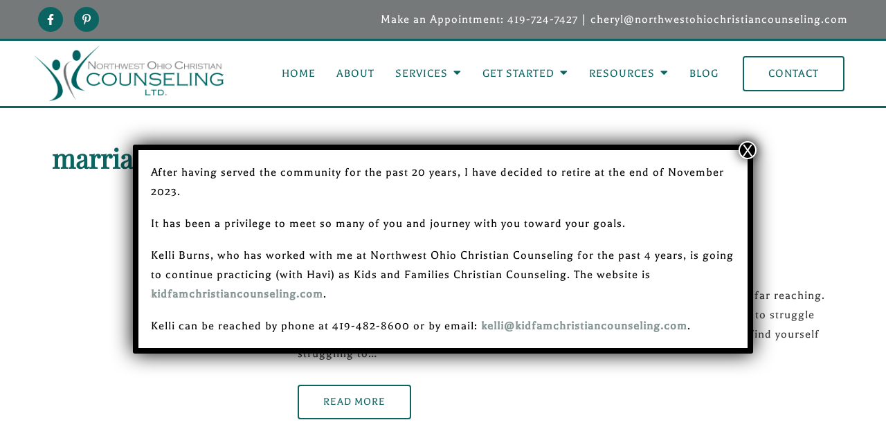

--- FILE ---
content_type: text/html; charset=UTF-8
request_url: https://northwestohiochristiancounseling.com/tag/marriage/
body_size: 14567
content:
<!DOCTYPE html><html lang="en-US"><head ><meta charset="UTF-8" /> <meta name="viewport" content="width=device-width, initial-scale=1" /> <meta charset="UTF-8"/><meta name="viewport" content="width=device-width, initial-scale=1, maximum-scale=1, minimal-ui"><meta http-equiv="x-ua-compatible" content="ie=edge"><meta name="apple-mobile-web-app-capable" content="yes"/> <style> :root { --nav_f_header_height: 100px; --nav_f_height: 100px; } @media (max-width: 1199px) { :root { --nav_f_header_height: 100px; --nav_f_height: 100px; }} @media (max-width: 767px) { :root { --nav_f_header_height: 100px; --nav_f_height: 100px; }}</style> <!-- Nav A --><style> :root { --nav_a_header_height: 100px; --nav_a_height: 100px; } @media (max-width: 1199px) { :root { --nav_a_header_height: 100px; --nav_a_height: 100px; }} @media (max-width: 767px) { :root { --nav_a_header_height: 100px; --nav_a_height: 100px; }}</style> <!-- Nav E --><style> :root { --nav_e_header_height: 100px; --nav_e_height: 100px; } @media (max-width: 1199px) { :root { --nav_e_header_height: 100px; --nav_e_height: 100px; }} @media (max-width: 767px) { :root { --nav_e_header_height: 100px; --nav_e_height: 100px; }</style> <!-- Nav B --><style> :root { --nav_b_header_height: 254px; --nav_b_height: 254px; } @media (max-width: 1024px) { :root { --nav_b_header_height: 100px; --nav_b_height: 100px; }} @media (max-width: 767px) { :root { --nav_b_header_height: 100px; --nav_b_height: 100px; }}</style> <!-- Nav C --><style> :root { --nav_c_header_height: 140px; --nav_c_height: 140px; } @media (max-width: 1024px) { :root { --nav_c_header_height: 100px; --nav_c_height: 100px; }} @media (max-width: 767px) { :root { --nav_c_header_height: 100px; --nav_c_height: 100px; }}</style> <!-- Nav D --><style> :root { --nav_d_height: 82px;} @media (max-width: 1024px) { :root { --nav_d_height: 100px; }} @media (max-width: 767px) { :root { --nav_d_height: 100px; }}</style> <!-- Wordpress Header --><meta name='robots' content='index, follow, max-image-preview:large, max-snippet:-1, max-video-preview:-1' /> <style>img:is([sizes="auto" i], [sizes^="auto," i]) { contain-intrinsic-size: 3000px 1500px }</style> <!-- This site is optimized with the Yoast SEO plugin v22.7 - https://yoast.com/wordpress/plugins/seo/ --> <title>marriage Archives - Northwest Ohio Christian Counseling</title> <link rel="canonical" href="https://northwestohiochristiancounseling.com/tag/marriage/" /> <meta property="og:locale" content="en_US" /> <meta property="og:type" content="article" /> <meta property="og:title" content="marriage Archives - Northwest Ohio Christian Counseling" /> <meta property="og:url" content="https://northwestohiochristiancounseling.com/tag/marriage/" /> <meta property="og:site_name" content="Northwest Ohio Christian Counseling" /> <meta name="twitter:card" content="summary_large_image" /> <script type="application/ld+json" class="yoast-schema-graph">{"@context":"https://schema.org","@graph":[{"@type":"CollectionPage","@id":"https://northwestohiochristiancounseling.com/tag/marriage/","url":"https://northwestohiochristiancounseling.com/tag/marriage/","name":"marriage Archives - Northwest Ohio Christian Counseling","isPartOf":{"@id":"https://northwestohiochristiancounseling.com/#website"},"breadcrumb":{"@id":"https://northwestohiochristiancounseling.com/tag/marriage/#breadcrumb"},"inLanguage":"en-US"},{"@type":"BreadcrumbList","@id":"https://northwestohiochristiancounseling.com/tag/marriage/#breadcrumb","itemListElement":[{"@type":"ListItem","position":1,"name":"Home","item":"https://northwestohiochristiancounseling.com/"},{"@type":"ListItem","position":2,"name":"marriage"}]},{"@type":"WebSite","@id":"https://northwestohiochristiancounseling.com/#website","url":"https://northwestohiochristiancounseling.com/","name":"Northwest Ohio Christian Counseling","description":"My WordPress Blog","potentialAction":[{"@type":"SearchAction","target":{"@type":"EntryPoint","urlTemplate":"https://northwestohiochristiancounseling.com/?s={search_term_string}"},"query-input":"required name=search_term_string"}],"inLanguage":"en-US"}]}</script> <!-- / Yoast SEO plugin. --> <link rel='dns-prefetch' href='//hushforms.com' /><link rel='dns-prefetch' href='//pro.fontawesome.com' /><link rel="stylesheet" href="https://northwestohiochristiancounseling.com/wp-content/themes/paris/style.css?ver=2022-09-07T21:29:38+00:00%5Ba3408979cbb1f34e372e9b48eb4ecb55208686f6%5D"><link rel="stylesheet" href="https://northwestohiochristiancounseling.com/wp-includes/css/dist/block-library/style.min.css?ver=6.8.3"><style id='classic-theme-styles-inline-css' >/*! This file is auto-generated */.wp-block-button__link{color:#fff;background-color:#32373c;border-radius:9999px;box-shadow:none;text-decoration:none;padding:calc(.667em + 2px) calc(1.333em + 2px);font-size:1.125em}.wp-block-file__button{background:#32373c;color:#fff;text-decoration:none}</style><style id='global-styles-inline-css' >:root{--wp--preset--aspect-ratio--square: 1;--wp--preset--aspect-ratio--4-3: 4/3;--wp--preset--aspect-ratio--3-4: 3/4;--wp--preset--aspect-ratio--3-2: 3/2;--wp--preset--aspect-ratio--2-3: 2/3;--wp--preset--aspect-ratio--16-9: 16/9;--wp--preset--aspect-ratio--9-16: 9/16;--wp--preset--color--black: #000000;--wp--preset--color--cyan-bluish-gray: #abb8c3;--wp--preset--color--white: #ffffff;--wp--preset--color--pale-pink: #f78da7;--wp--preset--color--vivid-red: #cf2e2e;--wp--preset--color--luminous-vivid-orange: #ff6900;--wp--preset--color--luminous-vivid-amber: #fcb900;--wp--preset--color--light-green-cyan: #7bdcb5;--wp--preset--color--vivid-green-cyan: #00d084;--wp--preset--color--pale-cyan-blue: #8ed1fc;--wp--preset--color--vivid-cyan-blue: #0693e3;--wp--preset--color--vivid-purple: #9b51e0;--wp--preset--gradient--vivid-cyan-blue-to-vivid-purple: linear-gradient(135deg,rgba(6,147,227,1) 0%,rgb(155,81,224) 100%);--wp--preset--gradient--light-green-cyan-to-vivid-green-cyan: linear-gradient(135deg,rgb(122,220,180) 0%,rgb(0,208,130) 100%);--wp--preset--gradient--luminous-vivid-amber-to-luminous-vivid-orange: linear-gradient(135deg,rgba(252,185,0,1) 0%,rgba(255,105,0,1) 100%);--wp--preset--gradient--luminous-vivid-orange-to-vivid-red: linear-gradient(135deg,rgba(255,105,0,1) 0%,rgb(207,46,46) 100%);--wp--preset--gradient--very-light-gray-to-cyan-bluish-gray: linear-gradient(135deg,rgb(238,238,238) 0%,rgb(169,184,195) 100%);--wp--preset--gradient--cool-to-warm-spectrum: linear-gradient(135deg,rgb(74,234,220) 0%,rgb(151,120,209) 20%,rgb(207,42,186) 40%,rgb(238,44,130) 60%,rgb(251,105,98) 80%,rgb(254,248,76) 100%);--wp--preset--gradient--blush-light-purple: linear-gradient(135deg,rgb(255,206,236) 0%,rgb(152,150,240) 100%);--wp--preset--gradient--blush-bordeaux: linear-gradient(135deg,rgb(254,205,165) 0%,rgb(254,45,45) 50%,rgb(107,0,62) 100%);--wp--preset--gradient--luminous-dusk: linear-gradient(135deg,rgb(255,203,112) 0%,rgb(199,81,192) 50%,rgb(65,88,208) 100%);--wp--preset--gradient--pale-ocean: linear-gradient(135deg,rgb(255,245,203) 0%,rgb(182,227,212) 50%,rgb(51,167,181) 100%);--wp--preset--gradient--electric-grass: linear-gradient(135deg,rgb(202,248,128) 0%,rgb(113,206,126) 100%);--wp--preset--gradient--midnight: linear-gradient(135deg,rgb(2,3,129) 0%,rgb(40,116,252) 100%);--wp--preset--font-size--small: 13px;--wp--preset--font-size--medium: 20px;--wp--preset--font-size--large: 36px;--wp--preset--font-size--x-large: 42px;--wp--preset--spacing--20: 0.44rem;--wp--preset--spacing--30: 0.67rem;--wp--preset--spacing--40: 1rem;--wp--preset--spacing--50: 1.5rem;--wp--preset--spacing--60: 2.25rem;--wp--preset--spacing--70: 3.38rem;--wp--preset--spacing--80: 5.06rem;--wp--preset--shadow--natural: 6px 6px 9px rgba(0, 0, 0, 0.2);--wp--preset--shadow--deep: 12px 12px 50px rgba(0, 0, 0, 0.4);--wp--preset--shadow--sharp: 6px 6px 0px rgba(0, 0, 0, 0.2);--wp--preset--shadow--outlined: 6px 6px 0px -3px rgba(255, 255, 255, 1), 6px 6px rgba(0, 0, 0, 1);--wp--preset--shadow--crisp: 6px 6px 0px rgba(0, 0, 0, 1);}:where(.is-layout-flex){gap: 0.5em;}:where(.is-layout-grid){gap: 0.5em;}body .is-layout-flex{display: flex;}.is-layout-flex{flex-wrap: wrap;align-items: center;}.is-layout-flex > :is(*, div){margin: 0;}body .is-layout-grid{display: grid;}.is-layout-grid > :is(*, div){margin: 0;}:where(.wp-block-columns.is-layout-flex){gap: 2em;}:where(.wp-block-columns.is-layout-grid){gap: 2em;}:where(.wp-block-post-template.is-layout-flex){gap: 1.25em;}:where(.wp-block-post-template.is-layout-grid){gap: 1.25em;}.has-black-color{color: var(--wp--preset--color--black) !important;}.has-cyan-bluish-gray-color{color: var(--wp--preset--color--cyan-bluish-gray) !important;}.has-white-color{color: var(--wp--preset--color--white) !important;}.has-pale-pink-color{color: var(--wp--preset--color--pale-pink) !important;}.has-vivid-red-color{color: var(--wp--preset--color--vivid-red) !important;}.has-luminous-vivid-orange-color{color: var(--wp--preset--color--luminous-vivid-orange) !important;}.has-luminous-vivid-amber-color{color: var(--wp--preset--color--luminous-vivid-amber) !important;}.has-light-green-cyan-color{color: var(--wp--preset--color--light-green-cyan) !important;}.has-vivid-green-cyan-color{color: var(--wp--preset--color--vivid-green-cyan) !important;}.has-pale-cyan-blue-color{color: var(--wp--preset--color--pale-cyan-blue) !important;}.has-vivid-cyan-blue-color{color: var(--wp--preset--color--vivid-cyan-blue) !important;}.has-vivid-purple-color{color: var(--wp--preset--color--vivid-purple) !important;}.has-black-background-color{background-color: var(--wp--preset--color--black) !important;}.has-cyan-bluish-gray-background-color{background-color: var(--wp--preset--color--cyan-bluish-gray) !important;}.has-white-background-color{background-color: var(--wp--preset--color--white) !important;}.has-pale-pink-background-color{background-color: var(--wp--preset--color--pale-pink) !important;}.has-vivid-red-background-color{background-color: var(--wp--preset--color--vivid-red) !important;}.has-luminous-vivid-orange-background-color{background-color: var(--wp--preset--color--luminous-vivid-orange) !important;}.has-luminous-vivid-amber-background-color{background-color: var(--wp--preset--color--luminous-vivid-amber) !important;}.has-light-green-cyan-background-color{background-color: var(--wp--preset--color--light-green-cyan) !important;}.has-vivid-green-cyan-background-color{background-color: var(--wp--preset--color--vivid-green-cyan) !important;}.has-pale-cyan-blue-background-color{background-color: var(--wp--preset--color--pale-cyan-blue) !important;}.has-vivid-cyan-blue-background-color{background-color: var(--wp--preset--color--vivid-cyan-blue) !important;}.has-vivid-purple-background-color{background-color: var(--wp--preset--color--vivid-purple) !important;}.has-black-border-color{border-color: var(--wp--preset--color--black) !important;}.has-cyan-bluish-gray-border-color{border-color: var(--wp--preset--color--cyan-bluish-gray) !important;}.has-white-border-color{border-color: var(--wp--preset--color--white) !important;}.has-pale-pink-border-color{border-color: var(--wp--preset--color--pale-pink) !important;}.has-vivid-red-border-color{border-color: var(--wp--preset--color--vivid-red) !important;}.has-luminous-vivid-orange-border-color{border-color: var(--wp--preset--color--luminous-vivid-orange) !important;}.has-luminous-vivid-amber-border-color{border-color: var(--wp--preset--color--luminous-vivid-amber) !important;}.has-light-green-cyan-border-color{border-color: var(--wp--preset--color--light-green-cyan) !important;}.has-vivid-green-cyan-border-color{border-color: var(--wp--preset--color--vivid-green-cyan) !important;}.has-pale-cyan-blue-border-color{border-color: var(--wp--preset--color--pale-cyan-blue) !important;}.has-vivid-cyan-blue-border-color{border-color: var(--wp--preset--color--vivid-cyan-blue) !important;}.has-vivid-purple-border-color{border-color: var(--wp--preset--color--vivid-purple) !important;}.has-vivid-cyan-blue-to-vivid-purple-gradient-background{background: var(--wp--preset--gradient--vivid-cyan-blue-to-vivid-purple) !important;}.has-light-green-cyan-to-vivid-green-cyan-gradient-background{background: var(--wp--preset--gradient--light-green-cyan-to-vivid-green-cyan) !important;}.has-luminous-vivid-amber-to-luminous-vivid-orange-gradient-background{background: var(--wp--preset--gradient--luminous-vivid-amber-to-luminous-vivid-orange) !important;}.has-luminous-vivid-orange-to-vivid-red-gradient-background{background: var(--wp--preset--gradient--luminous-vivid-orange-to-vivid-red) !important;}.has-very-light-gray-to-cyan-bluish-gray-gradient-background{background: var(--wp--preset--gradient--very-light-gray-to-cyan-bluish-gray) !important;}.has-cool-to-warm-spectrum-gradient-background{background: var(--wp--preset--gradient--cool-to-warm-spectrum) !important;}.has-blush-light-purple-gradient-background{background: var(--wp--preset--gradient--blush-light-purple) !important;}.has-blush-bordeaux-gradient-background{background: var(--wp--preset--gradient--blush-bordeaux) !important;}.has-luminous-dusk-gradient-background{background: var(--wp--preset--gradient--luminous-dusk) !important;}.has-pale-ocean-gradient-background{background: var(--wp--preset--gradient--pale-ocean) !important;}.has-electric-grass-gradient-background{background: var(--wp--preset--gradient--electric-grass) !important;}.has-midnight-gradient-background{background: var(--wp--preset--gradient--midnight) !important;}.has-small-font-size{font-size: var(--wp--preset--font-size--small) !important;}.has-medium-font-size{font-size: var(--wp--preset--font-size--medium) !important;}.has-large-font-size{font-size: var(--wp--preset--font-size--large) !important;}.has-x-large-font-size{font-size: var(--wp--preset--font-size--x-large) !important;}:where(.wp-block-post-template.is-layout-flex){gap: 1.25em;}:where(.wp-block-post-template.is-layout-grid){gap: 1.25em;}:where(.wp-block-columns.is-layout-flex){gap: 2em;}:where(.wp-block-columns.is-layout-grid){gap: 2em;}:root :where(.wp-block-pullquote){font-size: 1.5em;line-height: 1.6;}</style><link rel="stylesheet" href="https://northwestohiochristiancounseling.com/wp-content/plugins/widget-options/assets/css/widget-options.css?ver=4.0.6"><link rel="stylesheet" href="https://northwestohiochristiancounseling.com/wp-content/themes/paris/assets/vendors/bxslider/bxslider.css"><link rel="stylesheet" href="https://northwestohiochristiancounseling.com/wp-content/themes/paris/assets/vendors/swiper/swiper.min.css"><link rel="stylesheet" href="https://northwestohiochristiancounseling.com/wp-content/themes/paris/assets/vendors/jarallax/jarallax.css"><link rel="stylesheet" href="https://northwestohiochristiancounseling.com/wp-content/themes/paris/assets/vendors/magnific-popup/magnific-popup.css"><link rel="stylesheet" href="https://northwestohiochristiancounseling.com/wp-content/themes/paris/assets/vendors/print/print.min.css"><link rel="stylesheet" href="https://northwestohiochristiancounseling.com/wp-content/themes/paris/assets/css/main.css?ver=2022-09-07T21:29:38+00:00%5Ba3408979cbb1f34e372e9b48eb4ecb55208686f6%5D"><link rel="stylesheet" href="https://pro.fontawesome.com/releases/v5.15.3/css/all.css?ver=6.8.3"><link rel="stylesheet" href="https://northwestohiochristiancounseling.com/wp-content/themes/paris/assets/css/dash-editing.css?ver=2022-09-07T21:29:38+00:00%5Ba3408979cbb1f34e372e9b48eb4ecb55208686f6%5D"><link rel="stylesheet" href="https://pro.fontawesome.com/releases/v5.15.4/css/all.css?ver=6.8.3"><link rel="stylesheet" href="//northwestohiochristiancounseling.com/wp-content/uploads/pum/pum-site-styles.css?generated=1716330764&#038;ver=1.18.5"><script  src="https://northwestohiochristiancounseling.com/wp-includes/js/jquery/jquery.min.js?ver=3.7.1" id="jquery-core-js"></script><script  src="https://northwestohiochristiancounseling.com/wp-includes/js/jquery/jquery-migrate.min.js?ver=3.4.1" id="jquery-migrate-js"></script><script  src="https://northwestohiochristiancounseling.com/wp-content/themes/paris/assets/vendors/json5/json5.js" id="json5-js"></script><link rel="https://api.w.org/" href="https://northwestohiochristiancounseling.com/wp-json/" /><link rel="alternate" title="JSON" type="application/json" href="https://northwestohiochristiancounseling.com/wp-json/wp/v2/tags/15" /> <script> ( function() { window.onpageshow = function( event ) { // Defined window.wpforms means that a form exists on a page. // If so and back/forward button has been clicked, // force reload a page to prevent the submit button state stuck. if ( typeof window.wpforms !== 'undefined' && event.persisted ) { window.location.reload(); } }; }() ); </script> <link rel="pingback" href="https://northwestohiochristiancounseling.com/xmlrpc.php" /><script type='application/ld+json'>{ "@context": "https://www.schema.org", "@type": "ProfessionalService", "name": "Northwest Ohio Christian Counseling, Ltd", "owns": "Northwest Ohio Christian Counseling, Ltd", "email":"mailto:cheryl@northwestohiochristiancounseling.com","image": "https://northwestohiochristiancounseling.com/wp-content/uploads/2021/12/NorthwestOhioChristianCounseling2016.png", "url": "https://northwestohiochristiancounseling.com/", "description": "Northwest Ohio Christian Counseling, Ltd is a private practice providing therapy and counseling in Toledo, OH.", "address": { "@type": "PostalAddress", "streetAddress": "2758 Centennial Rd", "addressLocality": "Toledo", "addressRegion": "OH", "postalCode": "43617", "addressCountry": "United States", "telephone": "419-724-7427" }} </script><link rel="icon" href="https://northwestohiochristiancounseling.com/wp-content/uploads/2021/12/cropped-fav-32x32.png" sizes="32x32" /><link rel="icon" href="https://northwestohiochristiancounseling.com/wp-content/uploads/2021/12/cropped-fav-192x192.png" sizes="192x192" /><link rel="apple-touch-icon" href="https://northwestohiochristiancounseling.com/wp-content/uploads/2021/12/cropped-fav-180x180.png" /><meta name="msapplication-TileImage" content="https://northwestohiochristiancounseling.com/wp-content/uploads/2021/12/cropped-fav-270x270.png" /> <style  id="wp-custom-css"> /* ALL CUSTOM STYLING BELOW */ div.wpforms-container-full .wpforms-form .wpforms-field-description.wpforms-disclaimer-description { background-color: #fff0!important;} .home-slider-wrapper .home-slider_slide .slider-content .slide-title{text-shadow:2px 2px 4px #757979;} .wpforms-field-checkbox,.wpforms-field-checkbox .wpforms-field-label{ text-align: center!important;} .mega-page-builder-template .image-gallery-section .gallery-grid .grid-item img { -o-object-fit: contain; object-fit: contain;} .mega-page-builder-template .image-gallery-section .gallery-grid { grid-template-columns: repeat(6,1fr);} .mega-page-builder-template .service-image-grid-section .services-grid{justify-content:center;} /* DESKTOP STYLING */ /* MQ - SMALL LAPTOPS */@media screen and (min-device-width: 1200px) and (max-device-width: 1600px) and (-webkit-min-device-pixel-ratio: 1) { /*PLACE CODE HERE */ } /* MQ - TABLET STYLING */ @media only screen and (min-device-width: 768px) and (max-device-width: 1024px) and (-webkit-min-device-pixel-ratio: 1) { /*PLACE CODE HERE */ } /* MQ - MOBILE STYLING */ @media only screen and (min-device-width: 375px) and (max-device-width: 812px) and (-webkit-min-device-pixel-ratio: 3) { /*PLACE CODE HERE */ } </style> <style id="kirki-inline-styles">/* latin */@font-face { font-family: 'Balthazar'; font-style: normal; font-weight: 400; font-display: swap; src: url(https://northwestohiochristiancounseling.com/wp-content/fonts/balthazar/d6lKkaajS8Gm4CVQjFEfzh7p.woff2) format('woff2'); unicode-range: U+0000-00FF, U+0131, U+0152-0153, U+02BB-02BC, U+02C6, U+02DA, U+02DC, U+0304, U+0308, U+0329, U+2000-206F, U+20AC, U+2122, U+2191, U+2193, U+2212, U+2215, U+FEFF, U+FFFD;}/* latin */@font-face { font-family: 'Balthazar'; font-style: normal; font-weight: 400; font-display: swap; src: url(https://northwestohiochristiancounseling.com/wp-content/fonts/balthazar/d6lKkaajS8Gm4CVQjFEfzh7p.woff2) format('woff2'); unicode-range: U+0000-00FF, U+0131, U+0152-0153, U+02BB-02BC, U+02C6, U+02DA, U+02DC, U+0304, U+0308, U+0329, U+2000-206F, U+20AC, U+2122, U+2191, U+2193, U+2212, U+2215, U+FEFF, U+FFFD;}/* cyrillic-ext */@font-face { font-family: 'Raleway'; font-style: normal; font-weight: 400; font-display: swap; src: url(https://northwestohiochristiancounseling.com/wp-content/fonts/raleway/1Ptxg8zYS_SKggPN4iEgvnHyvveLxVvaorCFPrEHJA.woff2) format('woff2'); unicode-range: U+0460-052F, U+1C80-1C8A, U+20B4, U+2DE0-2DFF, U+A640-A69F, U+FE2E-FE2F;}/* cyrillic */@font-face { font-family: 'Raleway'; font-style: normal; font-weight: 400; font-display: swap; src: url(https://northwestohiochristiancounseling.com/wp-content/fonts/raleway/1Ptxg8zYS_SKggPN4iEgvnHyvveLxVvaorCMPrEHJA.woff2) format('woff2'); unicode-range: U+0301, U+0400-045F, U+0490-0491, U+04B0-04B1, U+2116;}/* vietnamese */@font-face { font-family: 'Raleway'; font-style: normal; font-weight: 400; font-display: swap; src: url(https://northwestohiochristiancounseling.com/wp-content/fonts/raleway/1Ptxg8zYS_SKggPN4iEgvnHyvveLxVvaorCHPrEHJA.woff2) format('woff2'); unicode-range: U+0102-0103, U+0110-0111, U+0128-0129, U+0168-0169, U+01A0-01A1, U+01AF-01B0, U+0300-0301, U+0303-0304, U+0308-0309, U+0323, U+0329, U+1EA0-1EF9, U+20AB;}/* latin-ext */@font-face { font-family: 'Raleway'; font-style: normal; font-weight: 400; font-display: swap; src: url(https://northwestohiochristiancounseling.com/wp-content/fonts/raleway/1Ptxg8zYS_SKggPN4iEgvnHyvveLxVvaorCGPrEHJA.woff2) format('woff2'); unicode-range: U+0100-02BA, U+02BD-02C5, U+02C7-02CC, U+02CE-02D7, U+02DD-02FF, U+0304, U+0308, U+0329, U+1D00-1DBF, U+1E00-1E9F, U+1EF2-1EFF, U+2020, U+20A0-20AB, U+20AD-20C0, U+2113, U+2C60-2C7F, U+A720-A7FF;}/* latin */@font-face { font-family: 'Raleway'; font-style: normal; font-weight: 400; font-display: swap; src: url(https://northwestohiochristiancounseling.com/wp-content/fonts/raleway/1Ptxg8zYS_SKggPN4iEgvnHyvveLxVvaorCIPrE.woff2) format('woff2'); unicode-range: U+0000-00FF, U+0131, U+0152-0153, U+02BB-02BC, U+02C6, U+02DA, U+02DC, U+0304, U+0308, U+0329, U+2000-206F, U+20AC, U+2122, U+2191, U+2193, U+2212, U+2215, U+FEFF, U+FFFD;}/* cyrillic */@font-face { font-family: 'Playfair Display'; font-style: normal; font-weight: 400; font-display: swap; src: url(https://northwestohiochristiancounseling.com/wp-content/fonts/playfair-display/nuFvD-vYSZviVYUb_rj3ij__anPXJzDwcbmjWBN2PKdFvXDTbtPY_Q.woff2) format('woff2'); unicode-range: U+0301, U+0400-045F, U+0490-0491, U+04B0-04B1, U+2116;}/* vietnamese */@font-face { font-family: 'Playfair Display'; font-style: normal; font-weight: 400; font-display: swap; src: url(https://northwestohiochristiancounseling.com/wp-content/fonts/playfair-display/nuFvD-vYSZviVYUb_rj3ij__anPXJzDwcbmjWBN2PKdFvXDYbtPY_Q.woff2) format('woff2'); unicode-range: U+0102-0103, U+0110-0111, U+0128-0129, U+0168-0169, U+01A0-01A1, U+01AF-01B0, U+0300-0301, U+0303-0304, U+0308-0309, U+0323, U+0329, U+1EA0-1EF9, U+20AB;}/* latin-ext */@font-face { font-family: 'Playfair Display'; font-style: normal; font-weight: 400; font-display: swap; src: url(https://northwestohiochristiancounseling.com/wp-content/fonts/playfair-display/nuFvD-vYSZviVYUb_rj3ij__anPXJzDwcbmjWBN2PKdFvXDZbtPY_Q.woff2) format('woff2'); unicode-range: U+0100-02BA, U+02BD-02C5, U+02C7-02CC, U+02CE-02D7, U+02DD-02FF, U+0304, U+0308, U+0329, U+1D00-1DBF, U+1E00-1E9F, U+1EF2-1EFF, U+2020, U+20A0-20AB, U+20AD-20C0, U+2113, U+2C60-2C7F, U+A720-A7FF;}/* latin */@font-face { font-family: 'Playfair Display'; font-style: normal; font-weight: 400; font-display: swap; src: url(https://northwestohiochristiancounseling.com/wp-content/fonts/playfair-display/nuFvD-vYSZviVYUb_rj3ij__anPXJzDwcbmjWBN2PKdFvXDXbtM.woff2) format('woff2'); unicode-range: U+0000-00FF, U+0131, U+0152-0153, U+02BB-02BC, U+02C6, U+02DA, U+02DC, U+0304, U+0308, U+0329, U+2000-206F, U+20AC, U+2122, U+2191, U+2193, U+2212, U+2215, U+FEFF, U+FFFD;}/* latin */@font-face { font-family: 'Balthazar'; font-style: normal; font-weight: 400; font-display: swap; src: url(https://northwestohiochristiancounseling.com/wp-content/fonts/balthazar/d6lKkaajS8Gm4CVQjFEfzh7p.woff2) format('woff2'); unicode-range: U+0000-00FF, U+0131, U+0152-0153, U+02BB-02BC, U+02C6, U+02DA, U+02DC, U+0304, U+0308, U+0329, U+2000-206F, U+20AC, U+2122, U+2191, U+2193, U+2212, U+2215, U+FEFF, U+FFFD;}/* cyrillic-ext */@font-face { font-family: 'Raleway'; font-style: normal; font-weight: 400; font-display: swap; src: url(https://northwestohiochristiancounseling.com/wp-content/fonts/raleway/1Ptxg8zYS_SKggPN4iEgvnHyvveLxVvaorCFPrEHJA.woff2) format('woff2'); unicode-range: U+0460-052F, U+1C80-1C8A, U+20B4, U+2DE0-2DFF, U+A640-A69F, U+FE2E-FE2F;}/* cyrillic */@font-face { font-family: 'Raleway'; font-style: normal; font-weight: 400; font-display: swap; src: url(https://northwestohiochristiancounseling.com/wp-content/fonts/raleway/1Ptxg8zYS_SKggPN4iEgvnHyvveLxVvaorCMPrEHJA.woff2) format('woff2'); unicode-range: U+0301, U+0400-045F, U+0490-0491, U+04B0-04B1, U+2116;}/* vietnamese */@font-face { font-family: 'Raleway'; font-style: normal; font-weight: 400; font-display: swap; src: url(https://northwestohiochristiancounseling.com/wp-content/fonts/raleway/1Ptxg8zYS_SKggPN4iEgvnHyvveLxVvaorCHPrEHJA.woff2) format('woff2'); unicode-range: U+0102-0103, U+0110-0111, U+0128-0129, U+0168-0169, U+01A0-01A1, U+01AF-01B0, U+0300-0301, U+0303-0304, U+0308-0309, U+0323, U+0329, U+1EA0-1EF9, U+20AB;}/* latin-ext */@font-face { font-family: 'Raleway'; font-style: normal; font-weight: 400; font-display: swap; src: url(https://northwestohiochristiancounseling.com/wp-content/fonts/raleway/1Ptxg8zYS_SKggPN4iEgvnHyvveLxVvaorCGPrEHJA.woff2) format('woff2'); unicode-range: U+0100-02BA, U+02BD-02C5, U+02C7-02CC, U+02CE-02D7, U+02DD-02FF, U+0304, U+0308, U+0329, U+1D00-1DBF, U+1E00-1E9F, U+1EF2-1EFF, U+2020, U+20A0-20AB, U+20AD-20C0, U+2113, U+2C60-2C7F, U+A720-A7FF;}/* latin */@font-face { font-family: 'Raleway'; font-style: normal; font-weight: 400; font-display: swap; src: url(https://northwestohiochristiancounseling.com/wp-content/fonts/raleway/1Ptxg8zYS_SKggPN4iEgvnHyvveLxVvaorCIPrE.woff2) format('woff2'); unicode-range: U+0000-00FF, U+0131, U+0152-0153, U+02BB-02BC, U+02C6, U+02DA, U+02DC, U+0304, U+0308, U+0329, U+2000-206F, U+20AC, U+2122, U+2191, U+2193, U+2212, U+2215, U+FEFF, U+FFFD;}/* cyrillic */@font-face { font-family: 'Playfair Display'; font-style: normal; font-weight: 400; font-display: swap; src: url(https://northwestohiochristiancounseling.com/wp-content/fonts/playfair-display/nuFvD-vYSZviVYUb_rj3ij__anPXJzDwcbmjWBN2PKdFvXDTbtPY_Q.woff2) format('woff2'); unicode-range: U+0301, U+0400-045F, U+0490-0491, U+04B0-04B1, U+2116;}/* vietnamese */@font-face { font-family: 'Playfair Display'; font-style: normal; font-weight: 400; font-display: swap; src: url(https://northwestohiochristiancounseling.com/wp-content/fonts/playfair-display/nuFvD-vYSZviVYUb_rj3ij__anPXJzDwcbmjWBN2PKdFvXDYbtPY_Q.woff2) format('woff2'); unicode-range: U+0102-0103, U+0110-0111, U+0128-0129, U+0168-0169, U+01A0-01A1, U+01AF-01B0, U+0300-0301, U+0303-0304, U+0308-0309, U+0323, U+0329, U+1EA0-1EF9, U+20AB;}/* latin-ext */@font-face { font-family: 'Playfair Display'; font-style: normal; font-weight: 400; font-display: swap; src: url(https://northwestohiochristiancounseling.com/wp-content/fonts/playfair-display/nuFvD-vYSZviVYUb_rj3ij__anPXJzDwcbmjWBN2PKdFvXDZbtPY_Q.woff2) format('woff2'); unicode-range: U+0100-02BA, U+02BD-02C5, U+02C7-02CC, U+02CE-02D7, U+02DD-02FF, U+0304, U+0308, U+0329, U+1D00-1DBF, U+1E00-1E9F, U+1EF2-1EFF, U+2020, U+20A0-20AB, U+20AD-20C0, U+2113, U+2C60-2C7F, U+A720-A7FF;}/* latin */@font-face { font-family: 'Playfair Display'; font-style: normal; font-weight: 400; font-display: swap; src: url(https://northwestohiochristiancounseling.com/wp-content/fonts/playfair-display/nuFvD-vYSZviVYUb_rj3ij__anPXJzDwcbmjWBN2PKdFvXDXbtM.woff2) format('woff2'); unicode-range: U+0000-00FF, U+0131, U+0152-0153, U+02BB-02BC, U+02C6, U+02DA, U+02DC, U+0304, U+0308, U+0329, U+2000-206F, U+20AC, U+2122, U+2191, U+2193, U+2212, U+2215, U+FEFF, U+FFFD;}/* latin */@font-face { font-family: 'Balthazar'; font-style: normal; font-weight: 400; font-display: swap; src: url(https://northwestohiochristiancounseling.com/wp-content/fonts/balthazar/d6lKkaajS8Gm4CVQjFEfzh7p.woff2) format('woff2'); unicode-range: U+0000-00FF, U+0131, U+0152-0153, U+02BB-02BC, U+02C6, U+02DA, U+02DC, U+0304, U+0308, U+0329, U+2000-206F, U+20AC, U+2122, U+2191, U+2193, U+2212, U+2215, U+FEFF, U+FFFD;}/* cyrillic-ext */@font-face { font-family: 'Raleway'; font-style: normal; font-weight: 400; font-display: swap; src: url(https://northwestohiochristiancounseling.com/wp-content/fonts/raleway/1Ptxg8zYS_SKggPN4iEgvnHyvveLxVvaorCFPrEHJA.woff2) format('woff2'); unicode-range: U+0460-052F, U+1C80-1C8A, U+20B4, U+2DE0-2DFF, U+A640-A69F, U+FE2E-FE2F;}/* cyrillic */@font-face { font-family: 'Raleway'; font-style: normal; font-weight: 400; font-display: swap; src: url(https://northwestohiochristiancounseling.com/wp-content/fonts/raleway/1Ptxg8zYS_SKggPN4iEgvnHyvveLxVvaorCMPrEHJA.woff2) format('woff2'); unicode-range: U+0301, U+0400-045F, U+0490-0491, U+04B0-04B1, U+2116;}/* vietnamese */@font-face { font-family: 'Raleway'; font-style: normal; font-weight: 400; font-display: swap; src: url(https://northwestohiochristiancounseling.com/wp-content/fonts/raleway/1Ptxg8zYS_SKggPN4iEgvnHyvveLxVvaorCHPrEHJA.woff2) format('woff2'); unicode-range: U+0102-0103, U+0110-0111, U+0128-0129, U+0168-0169, U+01A0-01A1, U+01AF-01B0, U+0300-0301, U+0303-0304, U+0308-0309, U+0323, U+0329, U+1EA0-1EF9, U+20AB;}/* latin-ext */@font-face { font-family: 'Raleway'; font-style: normal; font-weight: 400; font-display: swap; src: url(https://northwestohiochristiancounseling.com/wp-content/fonts/raleway/1Ptxg8zYS_SKggPN4iEgvnHyvveLxVvaorCGPrEHJA.woff2) format('woff2'); unicode-range: U+0100-02BA, U+02BD-02C5, U+02C7-02CC, U+02CE-02D7, U+02DD-02FF, U+0304, U+0308, U+0329, U+1D00-1DBF, U+1E00-1E9F, U+1EF2-1EFF, U+2020, U+20A0-20AB, U+20AD-20C0, U+2113, U+2C60-2C7F, U+A720-A7FF;}/* latin */@font-face { font-family: 'Raleway'; font-style: normal; font-weight: 400; font-display: swap; src: url(https://northwestohiochristiancounseling.com/wp-content/fonts/raleway/1Ptxg8zYS_SKggPN4iEgvnHyvveLxVvaorCIPrE.woff2) format('woff2'); unicode-range: U+0000-00FF, U+0131, U+0152-0153, U+02BB-02BC, U+02C6, U+02DA, U+02DC, U+0304, U+0308, U+0329, U+2000-206F, U+20AC, U+2122, U+2191, U+2193, U+2212, U+2215, U+FEFF, U+FFFD;}/* cyrillic */@font-face { font-family: 'Playfair Display'; font-style: normal; font-weight: 400; font-display: swap; src: url(https://northwestohiochristiancounseling.com/wp-content/fonts/playfair-display/nuFvD-vYSZviVYUb_rj3ij__anPXJzDwcbmjWBN2PKdFvXDTbtPY_Q.woff2) format('woff2'); unicode-range: U+0301, U+0400-045F, U+0490-0491, U+04B0-04B1, U+2116;}/* vietnamese */@font-face { font-family: 'Playfair Display'; font-style: normal; font-weight: 400; font-display: swap; src: url(https://northwestohiochristiancounseling.com/wp-content/fonts/playfair-display/nuFvD-vYSZviVYUb_rj3ij__anPXJzDwcbmjWBN2PKdFvXDYbtPY_Q.woff2) format('woff2'); unicode-range: U+0102-0103, U+0110-0111, U+0128-0129, U+0168-0169, U+01A0-01A1, U+01AF-01B0, U+0300-0301, U+0303-0304, U+0308-0309, U+0323, U+0329, U+1EA0-1EF9, U+20AB;}/* latin-ext */@font-face { font-family: 'Playfair Display'; font-style: normal; font-weight: 400; font-display: swap; src: url(https://northwestohiochristiancounseling.com/wp-content/fonts/playfair-display/nuFvD-vYSZviVYUb_rj3ij__anPXJzDwcbmjWBN2PKdFvXDZbtPY_Q.woff2) format('woff2'); unicode-range: U+0100-02BA, U+02BD-02C5, U+02C7-02CC, U+02CE-02D7, U+02DD-02FF, U+0304, U+0308, U+0329, U+1D00-1DBF, U+1E00-1E9F, U+1EF2-1EFF, U+2020, U+20A0-20AB, U+20AD-20C0, U+2113, U+2C60-2C7F, U+A720-A7FF;}/* latin */@font-face { font-family: 'Playfair Display'; font-style: normal; font-weight: 400; font-display: swap; src: url(https://northwestohiochristiancounseling.com/wp-content/fonts/playfair-display/nuFvD-vYSZviVYUb_rj3ij__anPXJzDwcbmjWBN2PKdFvXDXbtM.woff2) format('woff2'); unicode-range: U+0000-00FF, U+0131, U+0152-0153, U+02BB-02BC, U+02C6, U+02DA, U+02DC, U+0304, U+0308, U+0329, U+2000-206F, U+20AC, U+2122, U+2191, U+2193, U+2212, U+2215, U+FEFF, U+FFFD;}</style><!-- End Wordpress Header --> <style> .preloader { background: rgba(255, 255, 255, 1); } .preloader .sk-chase-dot:before { background: rgba(12, 100, 97, 1); }</style> <style> .content-btn, .wpforms-submit{ font-family: Balthazar; font-weight: regular; font-weight: 400; font-size: 16px; line-height: 1; letter-spacing: 1px; text-transform: uppercase; font-style: normal; } body .wpforms-form button[type=submit]{ font-family: Balthazar; font-weight: regular; font-weight: 400; font-size: 18px; line-height: 1; letter-spacing: 1px; text-transform: uppercase; font-style: normal; } body .slider-btn { font-family: Balthazar; font-weight: regular; font-weight: 400; font-size: 18px; line-height: 1; letter-spacing: 1px; text-transform: uppercase; font-style: normal; } .desktop-navigation .contact-nav-btn{ font-family: Balthazar; font-weight: regular; font-weight: 400; font-size: 17px; line-height: 1; letter-spacing: 1px; text-transform: uppercase; font-style: normal; } .nav-primary .genesis-nav-menu a{ font-family: Balthazar; font-weight: regular; font-weight: 400; font-size: 17px; line-height: 1.2; letter-spacing: 1px; text-transform: uppercase; font-style: normal; } .nav-primary .genesis-nav-menu .sub-menu li > a{ font-family: Balthazar; font-weight: regular; font-weight: 400; font-size: 18px; line-height: 1.2; letter-spacing: 1px; text-transform: none; font-style: normal; } .mobile-navigation__menu .menu > li > a{ font-family: Balthazar; font-weight: regular; font-weight: 400; font-size: 18px; line-height: 1.2; letter-spacing: 1px; text-transform: uppercase; font-style: normal; } .mobile-navigation__menu .menu li .sub-menu li a{ font-family: Balthazar; font-weight: regular; font-weight: 400; font-size: 18px; line-height: 1.2; letter-spacing: 1px; text-transform: none; font-style: normal; } .footer-a .sidebar-col .widget .widget-title{ font-family: Raleway; font-weight: regular; font-weight: ; font-size: 25px; line-height: 1.2; letter-spacing: 0px; text-transform: none; font-style: ; } .footer-playful .footer-col .widget .widget-title, .footer-playful .footer-col .widget h2{ font-family: Raleway; font-weight: regular; font-weight: ; font-size: 24px; line-height: 1.2; letter-spacing: 0px; text-transform: none; font-style: ; } .footer-area .btn, .footer-area .content-btn, .footer-area .wpforms-submit{ font-family: Balthazar; font-weight: regular; font-weight: 400; font-size: 16px; line-height: ; letter-spacing: 1px; text-transform: uppercase; font-style: normal; }</style> <!-- General Typography --><style> body, p { font-family: Balthazar; font-weight: regular; font-weight: 400; font-size: 18px; line-height: 1.6; letter-spacing: 1px; text-transform: none; font-style: normal; } h1, .h1 { font-family: Playfair Display; font-weight: regular; font-weight: ; font-size: 38px; line-height: 1.2; letter-spacing: 0px; color: rgba(12, 100, 97, 1); text-transform: none; font-style: ; } h2, .h2 { font-family: Playfair Display; font-weight: regular; font-weight: ; font-size: 34px; line-height: 1.2; letter-spacing: 0px; color: rgba(12, 100, 97, 1); text-transform: none; font-style: ; } h3, .h3 { font-family: Raleway; font-weight: regular; font-weight: 400; font-size: 24px; line-height: 1.2; letter-spacing: 0px; color: rgba(134, 148, 148, 1); text-transform: none; font-style: normal; } h4, .h4 { font-family: Raleway; font-weight: regular; font-weight: ; font-size: 20px; line-height: 1.2; letter-spacing: 0px; color: rgba(134, 148, 148, 1); text-transform: none; font-style: ; } h5, .h5 { font-family: Raleway; font-weight: regular; font-weight: ; font-size: 18px; line-height: 1.2; letter-spacing: 0px; color: rgba(134, 148, 148, 1); text-transform: none; font-style: ; } h6, .h6 { font-family: Playfair Display; font-weight: regular; font-weight: 400; font-size: 24px; line-height: 1.2; letter-spacing: 0px; color: rgba(12, 100, 97, 1); text-transform: none; font-style: normal; } div.wpforms-container-full .wpforms-form .wpforms-field-label, .comments-wrap .comment-form .form-group .form-label, .form-label, .default-post ul li, .default-page-content ul li { font-family: Balthazar; font-weight: regular; font-weight: 400; font-size: 18px; line-height: 1.6; letter-spacing: 1px; text-transform: none; text-align: left; font-style: normal; } </style> <style> .blog-template .pagination-wrap, .blog-template .pagination-wrap .nav-links a, .blog-template .pagination-wrap .nav-links span { color: rgba(0, 0, 0, 1); } .blog-template .pagination-wrap .nav-links .page-numbers:hover { color: rgba(255, 255, 255, 1); } .blog-template .pagination-wrap .nav-links .page-numbers.current { background-color: rgba(12, 100, 97, 1); } .blog-template .pagination-wrap .nav-links .page-numbers.current:hover, .blog-template .pagination-wrap .nav-links .page-numbers:hover { background-color: rgba(12, 100, 97, 1); } /* Title */ .post-classic-left .post-info .post-title a, .post-classic-top .post-info .post-title a, .post-gridded .post-info .post-title a { color: rgba(134, 148, 148, 1); } .post-classic-left .post-info .post-title a:hover, .post-classic-top .post-info .post-title a:hover, .post-gridded .post-info .post-title a:hover { color: rgba(12, 100, 97, 1); } /* Links */ .post-classic-left .post-info .post-meta a, .post-classic-top .post-info .post-meta a, .post-gridded .post-info .post-meta a { color: rgba(12, 100, 97, 1); } .post-classic-left .post-info .post-meta a:hover, .post-classic-top .post-info .post-meta a:hover, .post-gridded .post-info .post-meta a:hover { color: rgba(134, 148, 148, 1); } /* Button */ .post-classic-left .post-info .post-permalink, .post-classic-top .post-info .post-permalink { background-color: rgba(255, 255, 255, 1) !important; color: rgba(12, 100, 97, 1) !important; border-color: rgba(12, 100, 97, 1) !important; } /* Button Hover */ .post-classic-left .post-info .post-permalink:hover, .post-classic-top .post-info .post-permalink:hover { background-color: rgba(12, 100, 97, 1) !important; color: rgba(255, 255, 255, 1) !important; border-color: rgba(134, 148, 148, 1) !important; } /* Image */ .post-gridded .thumbnail-wrap .thumbnail-label { background-color: rgba(0, 0, 0, 0.5); } /* Post Single */ .single-post-template .content-col .post-meta a { color: rgba(12, 100, 97, 1); } .single-post-template .content-col .post-meta a:hover { color: rgba(134, 148, 148, 1); } .blog-page-overlay { background: rgba(12, 100, 97, 0.5); } </style> <style> .d_header_logo .img-wrap { background-color: rgba(255, 255, 255, 1); } .d_header_logo .img-wrap img { background-color: rgba(255, 255, 255, 1); border: 1px solid rgba(12, 100, 97, 1); } </style> <style> .top-bar { color: rgba(255, 255, 255, 1); background-color: rgba(117, 121, 121, 1); } .top-bar span, .top-bar p{ color: rgba(255, 255, 255, 1); } .top-bar a { color: rgba(255, 255, 255, 1); } .top-bar a :hover { color: rgba(214, 225, 225, 1); } .top-bar a:hover { color: rgba(214, 225, 225, 1); } .top-bar .top-bar-left #simple-social-icons-1 .simple-social-icons ul li a:hover { color: rgba(214, 225, 225, 1); }</style> <style> /* Mega Menu Background */ .desktop-navigation .navbar .genesis-nav-menu .mega-menu-wrapper > .sub-menu { background-color: rgba(255, 255, 255, 1) !important; } /* Title Color */ .desktop-navigation .navbar .genesis-nav-menu .mega-menu-wrapper > .sub-menu .menu-item-has-children > a { color: rgba(117, 121, 121, 1) !important; } /* Title Hover Color */ .desktop-navigation .navbar .genesis-nav-menu .mega-menu-wrapper > .sub-menu .menu-item-has-children > a:hover { color: rgba(134, 148, 148, 1) !important; } /* Link Color */ .desktop-navigation .navbar .genesis-nav-menu .mega-menu-wrapper > .sub-menu .menu-item-has-children .sub-menu li a { color: rgba(134, 148, 148, 1) !important; } /* Link Hover Color */ .desktop-navigation .navbar .genesis-nav-menu .mega-menu-wrapper > .sub-menu .menu-item-has-children .sub-menu li a:hover { color: rgba(214, 225, 225, 1) !important; background-color: rgba(255, 255, 255, 1) !important; } /* Title Separator Line Color */ .desktop-navigation .navbar .genesis-nav-menu .mega-menu-wrapper > .sub-menu .menu-item-has-children > a { border-bottom: 2px solid ; } /* Shadow */ .desktop-navigation .navbar .genesis-nav-menu .mega-menu-wrapper > .sub-menu { box-shadow: 0 0 5px rgba(4, 5, 5, .15); } </style> <style> .footer-area .sidebar-col .widget, .footer-area .sidebar-col .widget *, .footer-playful .footer-col .widget * { text-align: center; } .footer-area .sidebar-col .widget .widget-title, .footer-playful .footer-col .widget .widget-title, .footer-playful .footer-col .widget h2 { text-align: center; } .footer-a { background-color: #f3f3f3; } .footer-a .sidebar-col .widget .widget-title { font-family: Raleway; font-weight: regular; font-size: 25px; color: rgba(134, 148, 148, 1); } .footer-a, .footer-a .sidebar-col .widget .textwidget, .footer-a .sidebar-col .widget .textwidget p { color: rgba(0, 0, 0, 1); } .footer-a .sidebar-col .widget .textwidget a { color: rgba(134, 148, 148, 1); } .footer-a .sidebar-col .widget .textwidget a:hover { color: rgba(117, 121, 121, 1); } .footer-a .sidebar-col .widget .fa, .footer-a .sidebar-col .widget .icon { color: rgba(134, 148, 148, 1); } .footer-a .copyright-bar { background-color: rgba(12, 100, 97, 1); } .footer-a .copyright-bar .copyright-bar-col .widget, .footer-a .copyright-bar .copyright-bar-col .widget p { color: rgba(255, 255, 255, 1); } .footer-a .copyright-bar .copyright-bar-col .widget a { transition: 0.3s all ease; color: rgba(255, 255, 255, 1); } .footer-a .copyright-bar .copyright-bar-col .widget a:hover { color: rgba(255, 255, 255, 1); } .footer-b { background-color: rgba(12, 100, 97, 1); } .footer-denver .widget a, .footer-denver .widget p a { color: rgba(255, 255, 255, 1); } .footer-denver .widget a:hover, .footer-denver .widget p a:hover { color: rgba(134, 148, 148, 1); } .footer-playful { background-color: rgba(12, 100, 97, 1); } .footer-playful .footer-row { background-color: rgba(255, 255, 255, 1); } .footer-playful .footer-row { border: 3px solid; border-color: rgba(0, 0, 0, 1) !important; } .footer-playful .copyright-area .widget, .footer-playful .copyright-area .widget p, .footer-playful .copyright-area .widget span { color: rgba(255, 255, 255, 1); } .footer-playful .copyright-area .widget a { transition: 0.3s all ease; color: rgba(255, 255, 255, 1); } .footer-playful .copyright-area .widget a:hover { transition: 0.3s all ease; color: rgba(255, 255, 255, 1); }</style> <!-- Footer Buttons --><style> .footer-area .btn, .footer-area .content-btn, .footer-area .wpforms-submit { color: #0b6462 !important; border-color: #ffffff !important; background-color: rgba(255, 255, 255, 1) !important; font-family: Balthazar !important; font-size: 16px !important; letter-spacing: 1px !important; text-transform: uppercase !important; font-weight: 400 !important; } .footer-area .btn:hover, .footer-area .content-btn:hover, .footer-area .wpforms-submit:hover, .footer-area .btn:active, .footer-area .content-btn:active, .footer-area .wpforms-submit:active { color: rgba(12, 100, 97, 1) !important; background-color: #869494 !important; border-color: #869494 !important; }</style> <style> .pre-footer-area { background: rgba(214, 225, 225, 1); border-top: 3px solid rgba(12, 100, 97, 1); } /*Link colors*/ .pre-footer-area .widget a { color: rgba(134, 148, 148, 1); } .pre-footer-area .widget a:hover { color: rgba(12, 100, 97, 1); }</style> <style> body .slider-btn { transition: 0.3s all ease; background: rgba(255, 255, 255, 1)!important; border-color: rgba(255, 255, 255, 1) !important; color: #0b6462 !important; font-family: Balthazar !important; font-size: 18px !important; letter-spacing: 1px !important; text-transform: uppercase !important; font-weight: 400 !important; } body .slider-btn:hover, body .slider-btn:active, body .slider-btn:focus { background: #869494!important; border-color: #869494 !important; color: rgba(255, 255, 255, 1) !important; } body .wpforms-form button[type=submit] { transition: 0.3s all ease; background: rgba(12, 100, 97, 1)!important; border-color: rgba(12, 100, 97, 1) !important; color: rgba(255, 255, 255, 1) !important; font-family: Balthazar !important; font-weight: regular !important; font-weight: 400 !important; font-size: 18px !important; letter-spacing: 1px !important; text-transform: uppercase !important; text-align: center !important; font-style: normal !important; } body .wpforms-form button[type=submit]:hover, body .wpforms-form button[type=submit]:active, body .wpforms-form button[type=submit]:focus { background: #869494 !important; border-color: #869494 !important; color: rgba(255, 255, 255, 1) !important; } .content-btn, .wpforms-submit, .post-password-form input[type=submit] { transition: 0.3s all ease; background: rgba(255, 255, 255, 1) !important; border-color: rgba(12, 100, 97, 1) !important; color: rgba(12, 100, 97, 1) !important; font-family: Balthazar !important; font-size: 16px !important; letter-spacing: 1px !important; text-transform: uppercase !important; font-weight: 400 !important; } .content-btn:hover, .wpforms-submit:hover, .content-btn:active, .wpforms-submit:active, .content-btn:focus, .wpforms-submit:focus, .post-password-form input[type=submit]:hover, .post-password-form input[type=submit]:focus { background: #869494!important; border-color: #869494 !important; color: rgba(255, 255, 255, 1) !important; } .contact-nav-btn { color: rgba(12, 100, 97, 1) !important; border-color: rgba(12, 100, 97, 1) !important; background-color: rgba(255, 255, 255, 1) !important; font-family: Balthazar !important; font-weight: regular !important; font-weight: 400 !important; font-size: 17px !important; letter-spacing: 1px !important; text-transform: uppercase !important; text-align: center !important; font-style: normal !important; } .contact-nav-btn:hover { color: rgba(255, 255, 255, 1) !important; border-color: rgba(134, 148, 148, 1) !important; background-color: rgba(134, 148, 148, 1) !important; }</style> <style> .page-overlay { background: rgba(0,0,0,.35) !important; } .header-inner.in_header_title .page-title { color: rgba(255, 255, 255, 1); text-shadow: 2px 2px rgba(0,0,0,0.35); }</style> <style> body, html, .page-template, .site-template-wrapper, .internal-page-template { background-color: rgba(255, 255, 255, 1);} .hrstyle { height: 10px; border: 0; box-shadow: 0 10px 10px -10px inset;} a, a:visited { color: rgba(134, 148, 148, 1);} a:hover, a:focus, a :active { color: rgba(12, 100, 97, 1);} div.wpforms-container-full { padding: 15px 0 !important; background: rgba(0,0,0,0);} /* Font Awesome Mobile Icons */.mobile-contact .fa { color: rgba(134, 148, 148, 1);} /* Navbar Gradient */ .option1 div#logo { display: none;} .map-section .section-title {} .internal-page-template .page-title, .header-inner .page-title { text-align: left;} .default-page-content .siteorigin-widget-tinymce .fa { color: rgba(12, 100, 97, 1);} /* 404 Page */.wrap-404 .error-caption { color: rgba(12, 100, 97, 1);} .wrap-404 .error-title{ color: rgba(12, 100, 97, 1); }.wrap-404 .error-subtitle{ color: rgba(134, 148, 148, 1);} </style> <link rel="stylesheet"  href="//fonts.googleapis.com/css?family=Open+Sans"/> </head> <body data-rsssl=1 class="archive tag tag-marriage tag-15 wp-theme-genesis wp-child-theme-paris full-width-content genesis-breadcrumbs-hidden a_e_nav_transparent_off top_bar_desktop_on top_bar_mobile_off sub_menu_carrets_on nav_style_a top_bar_static desktop_nav_fixed" > <div class="site-template-wrapper"> <div class="app-wrapper"><div data-desktop="1" data-mobile="0" data-fixed="0" class="top-bar" > <div class="top-bar-wrap "> <div class="top-bar-left"> <div id="bt_social_icons-11" class="widget bt_social_icons_widget"> <div data-scope="6964aa4e38236"> <div data-alignment="center" class="bv-social-widget"> <a target="_blank" href="https://www.facebook.com/northwestohiochristiancounseling"> <svg aria-hidden="true" focusable="false" data-prefix="fab" data-icon="facebook-f" role="img" xmlns="http://www.w3.org/2000/svg" viewBox="0 0 320 512" class="svg-inline--fa fa-facebook-f fa-w-10 fa-3x"> <path fill="currentColor" d="M279.14 288l14.22-92.66h-88.91v-60.13c0-25.35 12.42-50.06 52.24-50.06h40.42V6.26S260.43 0 225.36 0c-73.22 0-121.08 44.38-121.08 124.72v70.62H22.89V288h81.39v224h100.17V288z" class=""></path> </svg> </a> <a target="_blank" href="https://@"> <svg aria-hidden="true" focusable="false" data-prefix="fab" data-icon="pinterest-p" role="img" xmlns="http://www.w3.org/2000/svg" viewBox="0 0 384 512" class="svg-inline--fa fa-pinterest-p fa-w-12 fa-2x"> <path fill="currentColor" d="M204 6.5C101.4 6.5 0 74.9 0 185.6 0 256 39.6 296 63.6 296c9.9 0 15.6-27.6 15.6-35.4 0-9.3-23.7-29.1-23.7-67.8 0-80.4 61.2-137.4 140.4-137.4 68.1 0 118.5 38.7 118.5 109.8 0 53.1-21.3 152.7-90.3 152.7-24.9 0-46.2-18-46.2-43.8 0-37.8 26.4-74.4 26.4-113.4 0-66.2-93.9-54.2-93.9 25.8 0 16.8 2.1 35.4 9.6 50.7-13.8 59.4-42 147.9-42 209.1 0 18.9 2.7 37.5 4.5 56.4 3.4 3.8 1.7 3.4 6.9 1.5 50.4-69 48.6-82.5 71.4-172.8 12.3 23.4 44.1 36 69.3 36 106.2 0 153.9-103.5 153.9-196.8C384 71.3 298.2 6.5 204 6.5z" class=""></path> </svg> </a> <style>[data-scope="6964aa4e38236"] .bv-social-widget{display:flex;flex-wrap:wrap;justify-content:center;margin-left:-8px;margin-right:-8px;}[data-scope="6964aa4e38236"] a{height:36px;width:36px;transition:.3s all ease;background-color:#0b6462;border-radius:30px;border:2px solid #0b6462;margin:6px 8px;padding:8px;display:flex;justify-content:center;align-items:center;}[data-scope="6964aa4e38236"] a svg{height:100%;width:auto;display:block;object-fit:contain;transition:.2s all ease-in-out;}[data-scope="6964aa4e38236"] a svg path{fill:rgba(255,255,255,1);}[data-scope="6964aa4e38236"] a:hover{background-color:#d6e1e1;border-color:#d6e1e1;}[data-scope="6964aa4e38236"] a:hover svg path{fill:#0b6462;}</style> </div></div></div> </div> <div class="top-bar-right"> <div id="text-47" class="widget widget_text"> <div class="textwidget"> <p class="mak_app"> <span class="mk_title">Make an Appointment:</span> <a href="tel:419-724-7427"> <span class="desk_only">419-724-7427</span> </a> <span class="divider_ desk_only"> | </span> <a href="/cdn-cgi/l/email-protection#ff9c979a8d8693bf91908d8b97889a8c8b909796909c978d968c8b969e919c908a918c9a93969198d19c9092"> <span class="desk_only"><span class="__cf_email__" data-cfemail="f3909b96818a9fb39d9c81879b849680879c9b9a9c909b819a80879a929d909c869d80969f9a9d94dd909c9e">[email&#160;protected]</span></span> </a> </p> </div> </div> </div> <div class="top-bar-mobile"> <div id="custom_html-19" class="widget_text widget widget_custom_html mobile-widget"><div class="textwidget custom-html-widget"><a href="/cdn-cgi/l/email-protection#5d3e35382f24311d33322f29352a382e29323534323e352f342e29343c333e3228332e383134333a733e3230"> <span class="desk_only"><span class="__cf_email__" data-cfemail="99faf1fcebe0f5d9f7f6ebedf1eefceaedf6f1f0f6faf1ebf0eaedf0f8f7faf6ecf7eafcf5f0f7feb7faf6f4">[email&#160;protected]</span></span> </a> <span class="divider_ desk_only">|</span> <a href="tel:419-724-7427"><span class="desk_only">419-724-7427</span></a></div></div> </div> </div></div> <div class="hidden"> <div class="top-bar-leftright"> <div class="widget-area "> </div> </div> <div class="top-bar-"> <div class="widget-area "> </div> </div></div> <div data-logo="horizontal" data-style="a" data-fixed="1" class="desktop-navigation "> <div class="wrap"> <div class="logo"> <aside id="text-48" class="widget widget_text"> <div class="textwidget"><div id="logo"><a id="sitetitle" href="/"><img src="https://northwestohiochristiancounseling.com/wp-content/uploads/2021/12/NorthwestOhioChristianCounseling2016.png" alt="logo" /></a></div></div> </aside> </div> <div class="navbar"> <div class="nav-primary"><ul id="menu-main-menu" class="menu genesis-nav-menu menu-primary"> <li id="menu-item-5880" class="menu-item menu-item-type-custom menu-item-object-page menu-item-home menu-item-27284" > <a href="https://northwestohiochristiancounseling.com/" aria-current="page">Home</a> </li> <li id="menu-item-5908" class="menu-item menu-item-type-custom menu-item-object-page menu-item-home menu-item-27285" > <a href="https://northwestohiochristiancounseling.com/about/" aria-current="page">About</a> </li> <li id="menu-item-5911" class="menu-item menu-item-type-custom menu-item-object-page menu-item-home menu-item-27286 menu-item-has-children" > <a href="https://northwestohiochristiancounseling.com/services/" aria-current="page">Services</a> <ul id="menu-main-menu" class="sub-menu menu-primary"> <li id="menu-item-27277" class="menu-item menu-item-type-custom menu-item-object-page menu-item-home menu-item-27287" > <a href="https://northwestohiochristiancounseling.com/brain-health-coaching/" aria-current="page">Brain Health Coaching</a> </li> <li id="menu-item-5928" class="menu-item menu-item-type-custom menu-item-object-specialities menu-item-home menu-item-27288" > <a href="https://northwestohiochristiancounseling.com/counseling-for-anxiety/" aria-current="page">Counseling for Anxiety</a> </li> <li id="menu-item-5929" class="menu-item menu-item-type-custom menu-item-object-specialities menu-item-home menu-item-27289" > <a href="https://northwestohiochristiancounseling.com/counseling-for-trauma/" aria-current="page">Counseling for Trauma</a> </li> <li id="menu-item-5988" class="menu-item menu-item-type-custom menu-item-object-specialities menu-item-home menu-item-27290" > <a href="https://northwestohiochristiancounseling.com/splankna/" aria-current="page">Splankna Therapy</a> </li> <li id="menu-item-5926" class="menu-item menu-item-type-custom menu-item-object-specialities menu-item-home menu-item-27291" > <a href="https://northwestohiochristiancounseling.com/telehealth/" aria-current="page">Telehealth</a> </li> <li id="menu-item-5927" class="menu-item menu-item-type-custom menu-item-object-specialities menu-item-home menu-item-27292" > <a href="https://northwestohiochristiancounseling.com/therapy-for-depression/" aria-current="page">Therapy for Depression</a> </li></ul> </li> <li id="menu-item-27293" class="menu-item menu-item-type-custom menu-item-object-custom menu-item-home menu-item-27293 menu-item-has-children" > <a href="#" aria-current="page">Get Started</a> <ul id="menu-main-menu" class="sub-menu menu-primary"> <li id="menu-item-5930" class="menu-item menu-item-type-custom menu-item-object-page menu-item-home menu-item-27294" > <a href="https://northwestohiochristiancounseling.com/faqs/" aria-current="page">FAQs</a> </li> <li id="menu-item-5932" class="menu-item menu-item-type-custom menu-item-object-page menu-item-home menu-item-27295" > <a href="https://northwestohiochristiancounseling.com/rates-insurance/" aria-current="page">Rates &amp; Insurance</a> </li> <li id="menu-item-27315" class="menu-item menu-item-type-custom menu-item-object-custom menu-item-home menu-item-27315" > <a href="https://cheryl-kinnersley.clientsecure.me/" aria-current="page">Appointment Request</a> </li></ul> </li> <li id="menu-item-27297" class="menu-item menu-item-type-custom menu-item-object-custom menu-item-home menu-item-27297 menu-item-has-children" > <a href="#" aria-current="page">Resources</a> <ul id="menu-main-menu" class="sub-menu menu-primary"> <li id="menu-item-6000" class="menu-item menu-item-type-custom menu-item-object-page menu-item-home menu-item-27298" > <a href="https://northwestohiochristiancounseling.com/relationship-resources/" aria-current="page">Relationship Resources</a> </li> <li id="menu-item-6002" class="menu-item menu-item-type-custom menu-item-object-page menu-item-home menu-item-27299" > <a href="https://northwestohiochristiancounseling.com/marriage-and-infidelity/" aria-current="page">Marriage and Infidelity</a> </li> <li id="menu-item-6003" class="menu-item menu-item-type-custom menu-item-object-page menu-item-home menu-item-27300" > <a href="https://northwestohiochristiancounseling.com/marriage-and-family/" aria-current="page">Marriage and Family</a> </li> <li id="menu-item-6004" class="menu-item menu-item-type-custom menu-item-object-page menu-item-home menu-item-27301" > <a href="https://northwestohiochristiancounseling.com/parenting-kids-teens/" aria-current="page">Parenting Kids &amp; Teens</a> </li></ul> </li> <li id="menu-item-5892" class="menu-item menu-item-type-custom menu-item-object-page menu-item-home menu-item-27302" > <a href="https://northwestohiochristiancounseling.com/blog/" aria-current="page">Blog</a> </li> </ul> </div> <a href="/contact"  id="nav-contact-btn" class="btn content-btn contact-nav-btn" rel="noopener noreferrer"> Contact </a> </div> <!-- Mobile Nav Toggle Button --> <button class="mobile-nav-toggle-btn"> <i class="mobile-nav-toggle-bar fa fa-bars fa-2x" aria-hidden="true"></i> </button> </div> </div> <style> /* Background Color */ .desktop-navigation[data-style="a"] { background-color: rgba(255, 255, 255, 1); border-color: rgba(12, 100, 97, 1); } /* Background Color */ .desktop-navigation[data-style="a"].active { background-color: rgba(255, 255, 255, 1); border-color: rgba(12, 100, 97, 1); } /* Link Color */ .desktop-navigation[data-style="a"] .navbar .genesis-nav-menu a { color: rgba(12, 100, 97, 1); } /* Link Hover Color */ .desktop-navigation[data-style="a"] .navbar .genesis-nav-menu a:hover { color: rgba(134, 148, 148, 1); } /* Link Active Color */ .desktop-navigation[data-style="a"] .navbar .genesis-nav-menu .current-menu-item > a { color: rgba(134, 148, 148, 1); } /* Link Text Shadow */ .desktop-navigation[data-style="a"] .navbar .genesis-nav-menu a { text-shadow: 2px 1px rgba(0,0,0,0); } /* Sub Menu Background Color */ .desktop-navigation[data-style="a"] .navbar .genesis-nav-menu .sub-menu { background-color: rgba(255, 255, 255, 1); } /* Sub Menu Link Color */ .desktop-navigation[data-style="a"] .navbar .genesis-nav-menu .sub-menu a { color: #0b6462; } /* Sub Menu Link Hover Color */ .desktop-navigation[data-style="a"] .navbar .genesis-nav-menu .sub-menu a:hover { color: #869494; } /* Logo size when Nav is Sticky */ /* Sub Menu Link Hover Background Color */ .desktop-navigation[data-style="a"] .navbar .genesis-nav-menu > .menu-item-has-children .sub-menu li a:hover { background-color: rgba(243, 243, 243, 1) !important; } </style> <style>@media (max-width: 1024px) { .desktop-navigation { background-color: rgba(243, 243, 243, 1) !important; } .desktop-navigation.active { background-color: rgba(243, 243, 243, 1) !important; }} .mobile-navigation__header { background-color: rgba(255, 255, 255, 1);} .mobile-navigation__header .close-button polygon { fill: rgba(12, 100, 97, 1)} .mobile-navigation__header .close-button:hover polygon { fill: rgba(134, 148, 148, 1);} .mobile-navigation__header .close-label { } .mobile-navigation__header .close-label:hover { color: rgba(134, 148, 148, 1);} .mobile-navigation__menu .menu li a { color: rgba(12, 100, 97, 1);} .mobile-navigation__menu .menu li a:hover, .mobile-navigation__menu .menu li a:active { color: rgba(12, 100, 97, 1);} .mobile-navigation__menu .menu li a .sub-toggle i { color: rgba(12, 100, 97, 1);} .mobile-navigation__footer { background-color: rgba(12, 100, 97, 1) !important;} .mobile-navigation__footer a { transition: 0.3s all ease; color: rgba(255, 255, 255, 1);} .mobile-navigation__footer a:hover { color: rgba(0, 0, 0, 1);} .mobile-navigation__footer .fa { color: rgba(255, 255, 255, 1);} .mobile-navigation__menu .menu li .sub-menu li a { color: rgba(12, 100, 97, 1);} .mobile-navigation__menu .menu li .sub-menu li a:hover, .mobile-navigation__menu .menu li .sub-menu li a:active { color: rgba(134, 148, 148, 1);} .mobile-navigation__overlay { background: rgba(255, 255, 255, 0.85);} /* Mobile Menu Icon */.desktop-navigation[data-style="a"] .mobile-nav-toggle-btn .mobile-nav-toggle-bar,.desktop-navigation[data-style="b"] .mobile-navbar .mobile-nav-toggle-btn .mobile-nav-toggle-bar,.desktop-navigation[data-style="c"] .mobile-navbar .mobile-nav-toggle-btn .mobile-nav-toggle-bar,.desktop-navigation[data-style="d"] .mobile-navbar .mobile-nav-toggle-btn .mobile-nav-toggle-bar,.desktop-navigation[data-style="e"] .mobile-navbar .mobile-nav-toggle-btn .mobile-nav-toggle-bar { color: rgba(134, 148, 148, 1);} /* Mobile Menu Icon Hover */.desktop-navigation[data-style="a"] .mobile-nav-toggle-btn .mobile-nav-toggle-bar:hover,.desktop-navigation[data-style="b"] .mobile-navbar .mobile-nav-toggle-btn .mobile-nav-toggle-bar:hover,.desktop-navigation[data-style="c"] .mobile-navbar .mobile-nav-toggle-btn .mobile-nav-toggle-bar:hover,.desktop-navigation[data-style="d"] .mobile-navbar .mobile-nav-toggle-btn .mobile-nav-toggle-bar:hover,.desktop-navigation[data-style="e"] .mobile-navbar .mobile-nav-toggle-btn .mobile-nav-toggle-bar:hover { color: rgba(12, 100, 97, 1);} @media (max-width: 1024px) { .desktop-navigation[data-style="a"] .mobile-navbar, .desktop-navigation[data-style="b"] .mobile-navbar, .desktop-navigation[data-style="c"] .mobile-navbar, .desktop-navigation[data-style="d"] .mobile-navbar, .desktop-navigation[data-style="e"] .mobile-navbar { background-color: rgba(243, 243, 243, 1) !important; } .desktop-navigation[data-style="a"].active .mobile-navbar, .desktop-navigation[data-style="b"].active .mobile-navbar, .desktop-navigation[data-style="c"].active .mobile-navbar, .desktop-navigation[data-style="d"].active .mobile-navbar, .desktop-navigation[data-style="e"].active .mobile-navbar { background-color: rgba(243, 243, 243, 1) !important; }}</style> <div class="mobile-navigation"> <div class="mobile-navigation__template "> <header class="mobile-navigation__header show-logo"> <div class="container"> <!-- Mobile Logo --> <a href="https://northwestohiochristiancounseling.com/" class="mobile-nav-image"> <img src="https://northwestohiochristiancounseling.com/wp-content/uploads/2021/12/e8e14050-5098-11ec-8a11-59f484d7367c.jpg" alt=""> </a> <!-- Close Menu --> <div class="close-label">Close menu</div> <!-- Close Button --> <div class="close-button"> <svg version="1.1" xmlns="http://www.w3.org/2000/svg" x="0px" y="0px" width="357px" height="357px" viewBox="0 0 357 357" style="enable-background:new 0 0 357 357;" xml:space="preserve"> <g id="close"> <polygon points="357,35.7 321.3,0 178.5,142.8 35.7,0 0,35.7 142.8,178.5 0,321.3 35.7,357 178.5,214.2 321.3,357 357,321.3 214.2,178.5"/> </g> </svg> </div> </div> </header> <div class="mobile-navigation__scroller sl--scrollable"> <nav class="mobile-navigation__menu"> <div class="container"><ul id="menu-main-menu" class="menu genesis-nav-menu menu-primary"> <li id="menu-item-5880" class="menu-item menu-item-type-custom menu-item-object-page menu-item-home menu-item-27284" > <a href="https://northwestohiochristiancounseling.com/" aria-current="page">Home</a> </li> <li id="menu-item-5908" class="menu-item menu-item-type-custom menu-item-object-page menu-item-home menu-item-27285" > <a href="https://northwestohiochristiancounseling.com/about/" aria-current="page">About</a> </li> <li id="menu-item-5911" class="menu-item menu-item-type-custom menu-item-object-page menu-item-home menu-item-27286 menu-item-has-children" > <a href="https://northwestohiochristiancounseling.com/services/" aria-current="page">Services</a> <ul id="menu-main-menu" class="sub-menu menu-primary"> <li id="menu-item-27277" class="menu-item menu-item-type-custom menu-item-object-page menu-item-home menu-item-27287" > <a href="https://northwestohiochristiancounseling.com/brain-health-coaching/" aria-current="page">Brain Health Coaching</a> </li> <li id="menu-item-5928" class="menu-item menu-item-type-custom menu-item-object-specialities menu-item-home menu-item-27288" > <a href="https://northwestohiochristiancounseling.com/counseling-for-anxiety/" aria-current="page">Counseling for Anxiety</a> </li> <li id="menu-item-5929" class="menu-item menu-item-type-custom menu-item-object-specialities menu-item-home menu-item-27289" > <a href="https://northwestohiochristiancounseling.com/counseling-for-trauma/" aria-current="page">Counseling for Trauma</a> </li> <li id="menu-item-5988" class="menu-item menu-item-type-custom menu-item-object-specialities menu-item-home menu-item-27290" > <a href="https://northwestohiochristiancounseling.com/splankna/" aria-current="page">Splankna Therapy</a> </li> <li id="menu-item-5926" class="menu-item menu-item-type-custom menu-item-object-specialities menu-item-home menu-item-27291" > <a href="https://northwestohiochristiancounseling.com/telehealth/" aria-current="page">Telehealth</a> </li> <li id="menu-item-5927" class="menu-item menu-item-type-custom menu-item-object-specialities menu-item-home menu-item-27292" > <a href="https://northwestohiochristiancounseling.com/therapy-for-depression/" aria-current="page">Therapy for Depression</a> </li></ul> </li> <li id="menu-item-27293" class="menu-item menu-item-type-custom menu-item-object-custom menu-item-home menu-item-27293 menu-item-has-children" > <a href="#" aria-current="page">Get Started</a> <ul id="menu-main-menu" class="sub-menu menu-primary"> <li id="menu-item-5930" class="menu-item menu-item-type-custom menu-item-object-page menu-item-home menu-item-27294" > <a href="https://northwestohiochristiancounseling.com/faqs/" aria-current="page">FAQs</a> </li> <li id="menu-item-5932" class="menu-item menu-item-type-custom menu-item-object-page menu-item-home menu-item-27295" > <a href="https://northwestohiochristiancounseling.com/rates-insurance/" aria-current="page">Rates &amp; Insurance</a> </li> <li id="menu-item-27315" class="menu-item menu-item-type-custom menu-item-object-custom menu-item-home menu-item-27315" > <a href="https://cheryl-kinnersley.clientsecure.me/" aria-current="page">Appointment Request</a> </li></ul> </li> <li id="menu-item-27297" class="menu-item menu-item-type-custom menu-item-object-custom menu-item-home menu-item-27297 menu-item-has-children" > <a href="#" aria-current="page">Resources</a> <ul id="menu-main-menu" class="sub-menu menu-primary"> <li id="menu-item-6000" class="menu-item menu-item-type-custom menu-item-object-page menu-item-home menu-item-27298" > <a href="https://northwestohiochristiancounseling.com/relationship-resources/" aria-current="page">Relationship Resources</a> </li> <li id="menu-item-6002" class="menu-item menu-item-type-custom menu-item-object-page menu-item-home menu-item-27299" > <a href="https://northwestohiochristiancounseling.com/marriage-and-infidelity/" aria-current="page">Marriage and Infidelity</a> </li> <li id="menu-item-6003" class="menu-item menu-item-type-custom menu-item-object-page menu-item-home menu-item-27300" > <a href="https://northwestohiochristiancounseling.com/marriage-and-family/" aria-current="page">Marriage and Family</a> </li> <li id="menu-item-6004" class="menu-item menu-item-type-custom menu-item-object-page menu-item-home menu-item-27301" > <a href="https://northwestohiochristiancounseling.com/parenting-kids-teens/" aria-current="page">Parenting Kids &amp; Teens</a> </li></ul> </li> <li id="menu-item-5892" class="menu-item menu-item-type-custom menu-item-object-page menu-item-home menu-item-27302" > <a href="https://northwestohiochristiancounseling.com/blog/" aria-current="page">Blog</a> </li> </ul> <!-- Contact Button --> <li class="contact-link"> <a  href="/contact" rel="noopener noreferrer">Contact </a> </li> </div> </nav> </div> <footer class="mobile-navigation__footer footer-area"> <div class="container"> <li id="text-72" class="widget widget_text mobile-widget"> <div class="textwidget"> <div class="textwidget custom-html-widget"> <i class="fa fa-phone" aria-hidden="true" style="padding-right: .3em;"></i> <a href="tel:419-724-7427">419-724-7427</a> <br> <i class="fa fa-envelope" aria-hidden="true" style="padding-right: .3em;"></i> <a href="/cdn-cgi/l/email-protection#eb88838e999287ab8584999f839c8e989f8483828488839982989f828a8588849e85988e8782858cc5888486"><span class="__cf_email__" data-cfemail="1f7c777a6d66735f71706d6b77687a6c6b707776707c776d766c6b767e717c706a716c7a73767178317c7072">[email&#160;protected]</span></a> </div> </div> </li><li id="bt_social_icons-16" class="widget bt_social_icons_widget mobile-widget"> <div data-scope="6964aa4e6b923"> <div data-alignment="center" class="bv-social-widget"> <a target="_blank" href="https://www.facebook.com/northwestohiochristiancounseling"> <svg aria-hidden="true" focusable="false" data-prefix="fab" data-icon="facebook-f" role="img" xmlns="http://www.w3.org/2000/svg" viewBox="0 0 320 512" class="svg-inline--fa fa-facebook-f fa-w-10 fa-3x"> <path fill="currentColor" d="M279.14 288l14.22-92.66h-88.91v-60.13c0-25.35 12.42-50.06 52.24-50.06h40.42V6.26S260.43 0 225.36 0c-73.22 0-121.08 44.38-121.08 124.72v70.62H22.89V288h81.39v224h100.17V288z" class=""></path> </svg> </a> <a target="_blank" href="https://@"> <svg aria-hidden="true" focusable="false" data-prefix="fab" data-icon="pinterest-p" role="img" xmlns="http://www.w3.org/2000/svg" viewBox="0 0 384 512" class="svg-inline--fa fa-pinterest-p fa-w-12 fa-2x"> <path fill="currentColor" d="M204 6.5C101.4 6.5 0 74.9 0 185.6 0 256 39.6 296 63.6 296c9.9 0 15.6-27.6 15.6-35.4 0-9.3-23.7-29.1-23.7-67.8 0-80.4 61.2-137.4 140.4-137.4 68.1 0 118.5 38.7 118.5 109.8 0 53.1-21.3 152.7-90.3 152.7-24.9 0-46.2-18-46.2-43.8 0-37.8 26.4-74.4 26.4-113.4 0-66.2-93.9-54.2-93.9 25.8 0 16.8 2.1 35.4 9.6 50.7-13.8 59.4-42 147.9-42 209.1 0 18.9 2.7 37.5 4.5 56.4 3.4 3.8 1.7 3.4 6.9 1.5 50.4-69 48.6-82.5 71.4-172.8 12.3 23.4 44.1 36 69.3 36 106.2 0 153.9-103.5 153.9-196.8C384 71.3 298.2 6.5 204 6.5z" class=""></path> </svg> </a> <style>[data-scope="6964aa4e6b923"] .bv-social-widget{display:flex;flex-wrap:wrap;justify-content:center;margin-left:-8px;margin-right:-8px;}[data-scope="6964aa4e6b923"] a{height:36px;width:36px;transition:.3s all ease;background-color:rgba(117,121,121,1);border-radius:3px;border:3px solid rgba(117,121,121,1);margin:6px 8px;padding:8px;display:flex;justify-content:center;align-items:center;}[data-scope="6964aa4e6b923"] a svg{height:100%;width:auto;display:block;object-fit:contain;transition:.2s all ease-in-out;}[data-scope="6964aa4e6b923"] a svg path{fill:rgba(255,255,255,1);}[data-scope="6964aa4e6b923"] a:hover{background-color:rgba(134,148,148,1);border-color:rgba(134,148,148,1);}[data-scope="6964aa4e6b923"] a:hover svg path{fill:rgba(255,255,255,1);}</style> </div></div></li> <div class="clear"></div> </div> </footer> </div></div> <div class="mobile-navigation__overlay"> <a href="https://northwestohiochristiancounseling.com/"> <img src="https://northwestohiochristiancounseling.com/wp-content/uploads/2021/12/e8e14050-5098-11ec-8a11-59f484d7367c.jpg" alt=""> </a></div> </div><main class="page-template mega-page-builder-template" data-page-builder-data="" > <div data-section-id="0" data-page-builder-section="" data-section-data="" data-section-index="" data-section-type="interior_page_banner__" ><div data-scope="6964aa4dec16b"> </div> </div> <div data-section-id="1" data-page-builder-section="" data-section-data="" data-section-index="" data-section-type="blog_category_index__" ><div data-scope="6964aa4e06c6d"> <main data-layout="" class="internal-page-template blog-template"> <div class="container"> <div class="row page-row"> <div class="left-col content-col"> <h1>marriage</h1> <div data-post-template="classic-left" class="posts-list-wrap "> <div class="posts-list row"> <div class="post-wrap classic-left col-12"><article id="1245" class="post-classic-left post-1245 post type-post status-publish format-standard category-uncategorized tag-marriage tag-sexual-brokenness entry" data-thumbnail="on"> <a href="https://northwestohiochristiancounseling.com/wounded-husbands-sexual-brokenness/" class="thumbnail-wrap"> </a> <div class="post-info"> <h3 class="post-title "><a href="https://northwestohiochristiancounseling.com/wounded-husbands-sexual-brokenness/">Wounded By Your Husband&#8217;s Sexual Brokenness?</a></h3> <div class="post-info__meta"> <div class="post-meta"> <p class="post-meta-item post-meta-item__author">By Cheryl Kinnersley</p> <p class="post-meta-item post-meta-item__cats"><a href="https://northwestohiochristiancounseling.com/category/uncategorized/" rel="category tag">Uncategorized</a></p> </div> <p class="post-date">Posted: April 2, 2017</p> </div> <div class="post-excerpt"> <p>Sexual brokenness is so prevalent today, and unfortunately, its deadly tentacles are far reaching. Pornography, compulsive masturbation, and infidelity have caused many marriages to struggle and some die. As a wife whose spouse is caught up in sexual brokenness, you may find yourself struggling to&hellip;</p> </div> <a href="https://northwestohiochristiancounseling.com/wounded-husbands-sexual-brokenness/" class="content-btn btn post-permalink">Read More </a> </div></article> </div> </div> </div> </div> <!-- Sidebar --> <div class="right-col sidebar-col"> </div> </div> </div></main> </div> </div> <div data-section-id="last" data-page-builder-section="" > </div> </main> <div class="nomap"></div>


<div class="pre-footer-area"> <li id="text-69" class="widget widget_text mobile-widget"> <div class="textwidget"> <p style="text-align: center;"><strong>Have some questions first? You can always reach out <a href="/contact/">here</a>,<br> </strong>or email us directly at <a href="/cdn-cgi/l/email-protection#5f3c373a2d26331f31302d2b37283a2c2b303736303c372d362c2b363e313c302a312c3a33363138713c3032"><span class="__cf_email__" data-cfemail="0a69626f7873664a6465787e627d6f797e6562636569627863797e636b6469657f64796f6663646d24696567">[email&#160;protected]</span></a></p> </div> </li> </div> <footer class="footer-b footer-denver footer-area footer"> <div class="container"> <li id="text-62" class="widget widget_text mobile-widget"> <div class="textwidget"> <p class="footer-btn-wrap"> <a href="https://cheryl-kinnersley.clientsecure.me" class="btn content-btn" data-spwidget-scope-id="e19b1fb1-809f-4969-84b2-7513a8f70c6e" data-spwidget-scope-uri="cheryl-kinnersley" data-spwidget-application-id="7c72cb9f9a9b913654bb89d6c7b4e71a77911b30192051da35384b4d0c6d505b" data-spwidget-scope-global data-spwidget-autobind>Request Appointment</a> <a class="btn content-btn" href="/contact">Contact Us</a> </p> </div> </li><li id="bt_social_icons-14" class="widget bt_social_icons_widget mobile-widget"> <div data-scope="6964aa4eef1ef"> <div data-alignment="center" class="bv-social-widget"> <a target="_blank" href="https://www.facebook.com/northwestohiochristiancounseling"> <svg aria-hidden="true" focusable="false" data-prefix="fab" data-icon="facebook-f" role="img" xmlns="http://www.w3.org/2000/svg" viewBox="0 0 320 512" class="svg-inline--fa fa-facebook-f fa-w-10 fa-3x"> <path fill="currentColor" d="M279.14 288l14.22-92.66h-88.91v-60.13c0-25.35 12.42-50.06 52.24-50.06h40.42V6.26S260.43 0 225.36 0c-73.22 0-121.08 44.38-121.08 124.72v70.62H22.89V288h81.39v224h100.17V288z" class=""></path> </svg> </a> <a target="_blank" href="https://@"> <svg aria-hidden="true" focusable="false" data-prefix="fab" data-icon="pinterest-p" role="img" xmlns="http://www.w3.org/2000/svg" viewBox="0 0 384 512" class="svg-inline--fa fa-pinterest-p fa-w-12 fa-2x"> <path fill="currentColor" d="M204 6.5C101.4 6.5 0 74.9 0 185.6 0 256 39.6 296 63.6 296c9.9 0 15.6-27.6 15.6-35.4 0-9.3-23.7-29.1-23.7-67.8 0-80.4 61.2-137.4 140.4-137.4 68.1 0 118.5 38.7 118.5 109.8 0 53.1-21.3 152.7-90.3 152.7-24.9 0-46.2-18-46.2-43.8 0-37.8 26.4-74.4 26.4-113.4 0-66.2-93.9-54.2-93.9 25.8 0 16.8 2.1 35.4 9.6 50.7-13.8 59.4-42 147.9-42 209.1 0 18.9 2.7 37.5 4.5 56.4 3.4 3.8 1.7 3.4 6.9 1.5 50.4-69 48.6-82.5 71.4-172.8 12.3 23.4 44.1 36 69.3 36 106.2 0 153.9-103.5 153.9-196.8C384 71.3 298.2 6.5 204 6.5z" class=""></path> </svg> </a> <style>[data-scope="6964aa4eef1ef"] .bv-social-widget{display:flex;flex-wrap:wrap;justify-content:center;margin-left:-8px;margin-right:-8px;}[data-scope="6964aa4eef1ef"] a{height:36px;width:36px;transition:.3s all ease;background-color:rgba(117,121,121,1);border-radius:30px;border:2px solid rgba(117,121,121,1);margin:6px 8px;padding:8px;display:flex;justify-content:center;align-items:center;}[data-scope="6964aa4eef1ef"] a svg{height:100%;width:auto;display:block;object-fit:contain;transition:.2s all ease-in-out;}[data-scope="6964aa4eef1ef"] a svg path{fill:rgba(255,255,255,1);}[data-scope="6964aa4eef1ef"] a:hover{background-color:rgba(134,148,148,1);border-color:rgba(134,148,148,1);}[data-scope="6964aa4eef1ef"] a:hover svg path{fill:rgba(255,255,255,1);}</style> </div></div></li><li id="text-63" class="widget widget_text mobile-widget"> <div class="textwidget"><p> <a href="/wp-content/uploads/2021/12/Privacy-Policy-Group-US.pdf" rel="noopener noreferrer" target="_blank">Privacy Policy</a> | A Website by <a href="https://brightervision.com">Brighter Vision</a> </p></div> </li> </div></footer>    <script data-cfasync="false" src="/cdn-cgi/scripts/5c5dd728/cloudflare-static/email-decode.min.js"></script><script type="speculationrules">
{"prefetch":[{"source":"document","where":{"and":[{"href_matches":"\/*"},{"not":{"href_matches":["\/wp-*.php","\/wp-admin\/*","\/wp-content\/uploads\/*","\/wp-content\/*","\/wp-content\/plugins\/*","\/wp-content\/themes\/paris\/*","\/wp-content\/themes\/genesis\/*","\/*\\?(.+)"]}},{"not":{"selector_matches":"a[rel~=\"nofollow\"]"}},{"not":{"selector_matches":".no-prefetch, .no-prefetch a"}}]},"eagerness":"conservative"}]}
</script>
<div id="pum-27327" class="pum pum-overlay pum-theme-27319 pum-theme-lightbox popmake-overlay pum-overlay-disabled auto_open click_open" data-popmake="{&quot;id&quot;:27327,&quot;slug&quot;:&quot;retirement-announcement&quot;,&quot;theme_id&quot;:27319,&quot;cookies&quot;:[],&quot;triggers&quot;:[{&quot;type&quot;:&quot;auto_open&quot;,&quot;settings&quot;:{&quot;cookie_name&quot;:&quot;&quot;,&quot;delay&quot;:&quot;500&quot;}},{&quot;type&quot;:&quot;click_open&quot;,&quot;settings&quot;:{&quot;extra_selectors&quot;:&quot;&quot;,&quot;cookie_name&quot;:null}}],&quot;mobile_disabled&quot;:null,&quot;tablet_disabled&quot;:null,&quot;meta&quot;:{&quot;display&quot;:{&quot;stackable&quot;:false,&quot;overlay_disabled&quot;:&quot;1&quot;,&quot;scrollable_content&quot;:false,&quot;disable_reposition&quot;:false,&quot;size&quot;:&quot;normal&quot;,&quot;responsive_min_width&quot;:&quot;0%&quot;,&quot;responsive_min_width_unit&quot;:false,&quot;responsive_max_width&quot;:&quot;100%&quot;,&quot;responsive_max_width_unit&quot;:false,&quot;custom_width&quot;:&quot;640px&quot;,&quot;custom_width_unit&quot;:false,&quot;custom_height&quot;:&quot;380px&quot;,&quot;custom_height_unit&quot;:false,&quot;custom_height_auto&quot;:false,&quot;location&quot;:&quot;center&quot;,&quot;position_from_trigger&quot;:false,&quot;position_top&quot;:&quot;100&quot;,&quot;position_left&quot;:&quot;0&quot;,&quot;position_bottom&quot;:&quot;0&quot;,&quot;position_right&quot;:&quot;0&quot;,&quot;position_fixed&quot;:false,&quot;animation_type&quot;:&quot;fade&quot;,&quot;animation_speed&quot;:&quot;350&quot;,&quot;animation_origin&quot;:&quot;center top&quot;,&quot;overlay_zindex&quot;:false,&quot;zindex&quot;:&quot;1999999999&quot;},&quot;close&quot;:{&quot;text&quot;:&quot;X&quot;,&quot;button_delay&quot;:&quot;0&quot;,&quot;overlay_click&quot;:false,&quot;esc_press&quot;:false,&quot;f4_press&quot;:false},&quot;click_open&quot;:[]}}" role="dialog" aria-modal="false"
								   >

	<div id="popmake-27327" class="pum-container popmake theme-27319 pum-responsive pum-responsive-normal responsive size-normal">

				

				

		

				<div class="pum-content popmake-content" tabindex="0">
			<p>After having served the community for the past 20 years, I have decided to retire at the end of November 2023.</p>
<p>It has been a privilege to meet so many of you and journey with you toward your goals.</p>
<p>Kelli Burns, who has worked with me at Northwest Ohio Christian Counseling for the past 4 years, is going to continue practicing (with Havi) as Kids and Families Christian Counseling. The website is <a href="https://www.kidfamchristiancounseling.com/" target="_blank" rel="noopener"><strong>kidfamchristiancounseling.com</strong></a>.</p>
<p>Kelli can be reached by phone at 419-482-8600 or by email: <a href="/cdn-cgi/l/email-protection#355e5059595c755e5c51535458565d475c46415c545b565a405b4650595c5b521b565a58" target="_blank" rel="noopener noreferrer"><strong><span class="__cf_email__" data-cfemail="98f3fdf4f4f1d8f3f1fcfef9f5fbf0eaf1ebecf1f9f6fbf7edf6ebfdf4f1f6ffb6fbf7f5">[email&#160;protected]</span></strong></a>.</p>
		</div>


				

							<button type="button" class="pum-close popmake-close" aria-label="Close">
			X			</button>
		
	</div>

</div>
<script data-cfasync="false" src="/cdn-cgi/scripts/5c5dd728/cloudflare-static/email-decode.min.js"></script><script  src="https://northwestohiochristiancounseling.com/wp-content/themes/paris/assets/vendors/parallax/parallax.js" id="parallax-js"></script>
<script  src="https://northwestohiochristiancounseling.com/wp-content/themes/paris/assets/vendors/swiper/swiper.min.js" id="swiper-js"></script>
<script  src="https://northwestohiochristiancounseling.com/wp-content/themes/paris/assets/vendors/owl/owl.carousel.min.js" id="owl-carousel-js"></script>
<script  src="https://northwestohiochristiancounseling.com/wp-content/themes/paris/assets/vendors/bxslider/jquery.bxslider.min.js" id="bx-slider-js"></script>
<script  src="https://northwestohiochristiancounseling.com/wp-content/themes/paris/assets/vendors/scroll-lock/scroll-lock.js" id="scroll-lock-js"></script>
<script  src="https://northwestohiochristiancounseling.com/wp-content/themes/paris/assets/vendors/jarallax/jarallax.min.js" id="jarallax-js"></script>
<script  src="https://northwestohiochristiancounseling.com/wp-content/themes/paris/assets/vendors/jarallax/jarallax-video.min.js" id="jarallax-video-js"></script>
<script  src="https://northwestohiochristiancounseling.com/wp-content/themes/paris/assets/vendors/polyfill/object-fit.js" id="object-fit-polyfill-js"></script>
<script  src="https://northwestohiochristiancounseling.com/wp-content/themes/paris/assets/vendors/gsap/TweenMax.js" id="gsap-js"></script>
<script  id="main-js-extra">
/* <![CDATA[ */
var PHP = {"root":"https:\/\/northwestohiochristiancounseling.com\/wp-content\/themes\/paris","ajaxurl":"https:\/\/northwestohiochristiancounseling.com\/wp-admin\/admin-ajax.php","posts":"{\"tag\":\"marriage\",\"error\":\"\",\"m\":\"\",\"p\":0,\"post_parent\":\"\",\"subpost\":\"\",\"subpost_id\":\"\",\"attachment\":\"\",\"attachment_id\":0,\"name\":\"\",\"pagename\":\"\",\"page_id\":0,\"second\":\"\",\"minute\":\"\",\"hour\":\"\",\"day\":0,\"monthnum\":0,\"year\":0,\"w\":0,\"category_name\":\"\",\"cat\":\"\",\"tag_id\":15,\"author\":\"\",\"author_name\":\"\",\"feed\":\"\",\"tb\":\"\",\"paged\":0,\"meta_key\":\"\",\"meta_value\":\"\",\"preview\":\"\",\"s\":\"\",\"sentence\":\"\",\"title\":\"\",\"fields\":\"all\",\"menu_order\":\"\",\"embed\":\"\",\"category__in\":[],\"category__not_in\":[],\"category__and\":[],\"post__in\":[],\"post__not_in\":[],\"post_name__in\":[],\"tag__in\":[],\"tag__not_in\":[],\"tag__and\":[],\"tag_slug__in\":[\"marriage\"],\"tag_slug__and\":[],\"post_parent__in\":[],\"post_parent__not_in\":[],\"author__in\":[],\"author__not_in\":[],\"search_columns\":[],\"posts_per_page\":4,\"ignore_sticky_posts\":false,\"suppress_filters\":false,\"cache_results\":true,\"update_post_term_cache\":true,\"update_menu_item_cache\":false,\"lazy_load_term_meta\":true,\"update_post_meta_cache\":true,\"post_type\":\"\",\"nopaging\":false,\"comments_per_page\":\"50\",\"no_found_rows\":false,\"order\":\"DESC\"}","current_page":"1","max_page":"1"};
/* ]]> */
</script>
<script  src="https://northwestohiochristiancounseling.com/wp-content/themes/paris/assets/js/main.min.js?ver=2022-09-07T21:29:38+00:00%5Ba3408979cbb1f34e372e9b48eb4ecb55208686f6%5D" id="main-js"></script>
<script  src="https://hushforms.com/f/public/javascript/embed-hush-form.js" id="hushmail-js"></script>
<script  src="https://northwestohiochristiancounseling.com/wp-content/themes/paris/assets/vendors/print/print.min.js" id="print-js"></script>
<script  src="https://northwestohiochristiancounseling.com/wp-content/themes/paris/assets/vendors/magnific-popup/jquery.magnific-popup.min.js" id="magnific-popup-js"></script>
<script  src="https://northwestohiochristiancounseling.com/wp-includes/js/jquery/ui/core.min.js?ver=1.13.3" id="jquery-ui-core-js"></script>
<script  id="popup-maker-site-js-extra">
/* <![CDATA[ */
var pum_vars = {"version":"1.18.5","pm_dir_url":"https:\/\/northwestohiochristiancounseling.com\/wp-content\/plugins\/popup-maker\/","ajaxurl":"https:\/\/northwestohiochristiancounseling.com\/wp-admin\/admin-ajax.php","restapi":"https:\/\/northwestohiochristiancounseling.com\/wp-json\/pum\/v1","rest_nonce":null,"default_theme":"27318","debug_mode":"","disable_tracking":"","home_url":"\/","message_position":"top","core_sub_forms_enabled":"1","popups":[],"cookie_domain":"","analytics_route":"analytics","analytics_api":"https:\/\/northwestohiochristiancounseling.com\/wp-json\/pum\/v1"};
var pum_sub_vars = {"ajaxurl":"https:\/\/northwestohiochristiancounseling.com\/wp-admin\/admin-ajax.php","message_position":"top"};
var pum_popups = {"pum-27327":{"triggers":[{"type":"auto_open","settings":{"cookie_name":"","delay":"500"}}],"cookies":[],"disable_on_mobile":false,"disable_on_tablet":false,"atc_promotion":null,"explain":null,"type_section":null,"theme_id":"27319","size":"normal","responsive_min_width":"0%","responsive_max_width":"100%","custom_width":"640px","custom_height_auto":false,"custom_height":"380px","scrollable_content":false,"animation_type":"fade","animation_speed":"350","animation_origin":"center top","open_sound":"none","custom_sound":"","location":"center","position_top":"100","position_bottom":"0","position_left":"0","position_right":"0","position_from_trigger":false,"position_fixed":false,"overlay_disabled":true,"stackable":false,"disable_reposition":false,"zindex":"1999999999","close_button_delay":"0","fi_promotion":null,"close_on_form_submission":false,"close_on_form_submission_delay":"0","close_on_overlay_click":false,"close_on_esc_press":false,"close_on_f4_press":false,"disable_form_reopen":false,"disable_accessibility":false,"theme_slug":"lightbox","id":27327,"slug":"retirement-announcement"}};
/* ]]> */
</script>
<script  src="//northwestohiochristiancounseling.com/wp-content/uploads/pum/pum-site-scripts.js?defer&amp;generated=1716330764&amp;ver=1.18.5" id="popup-maker-site-js"></script>

    </body>
  </html>


--- FILE ---
content_type: text/css
request_url: https://northwestohiochristiancounseling.com/wp-content/themes/paris/assets/css/dash-editing.css?ver=2022-09-07T21:29:38+00:00%5Ba3408979cbb1f34e372e9b48eb4ecb55208686f6%5D
body_size: 258
content:
.edit-section-ribbon{position:absolute;right:0;left:0;top:-3px;z-index:799}[data-page-builder-section]:first-of-type .edit-section-ribbon{position:absolute;right:0;left:0;top:20px;z-index:1001}.ql-align-center{text-align:center}[data-page-builder-section] .edit-section-ribbon{height:4px;display:block;background-color:rgba(0,0,0,0);transition:background-color .5s}[data-page-builder-section]:hover .edit-section-ribbon{display:block;height:4px}[data-page-builder-section]:first-of-type .edit-section-ribbon{display:block;height:4px;background-color:rgba(0,0,0,0);top:0}[data-page-builder-section]:hover .add-section-button-wrapper{display:flex!important}.edit-section-ribbon .add-section-button-wrapper{display:flex;flex-direction:row;justify-content:center}.edit-section-ribbon .add-section-button-wrapper button{border-radius:5px;background-color:#0a8;color:#fff;top:-13px;position:relative;padding:5px 20px;cursor:pointer!important;box-shadow:3px 3px 15px rgba(0,0,0,.5);opacity:0;transition:opacity .5s,visibility .5s;visibility:hidden}[data-page-builder-section]:first-of-type .edit-section-ribbon .add-section-button-wrapper button{top:-3px}.edit-section-ribbon .add-section-button-wrapper button:hover{box-shadow:3px 3px 15px rgba(0,0,0,.7)}@media(max-width:560px){.edit-section-toolbox{right:0!important;left:0!important;max-width:220px!important;top:34px!important;margin:auto!important}}.edit-section-toolbox{position:absolute;top:3px;right:16px;margin:15px;background-color:rgba(255,255,255,.8);z-index:9999999;padding:10px 10px;border-radius:9px;box-shadow:2px 2px 10px rgba(0,0,0,.3);color:#000;display:flex;flex-direction:row;justify-content:space-evenly}[data-page-builder-section]:first-of-type .edit-section-toolbox{top:-22px}[data-page-builder-section]:first-of-type .edit-section-toolbox{top:-2px}.edit-section-toolbox a{padding-left:10px;padding-right:10px;color:#000!important;display:flex;justify-content:center;align-items:center;cursor:pointer!important;border-radius:999px}.edit-section-toolbox a svg{height:24px;width:24px}.edit-section-toolbox a:hover{color:rgba(0,0,0,.6)!important;position:relative;top:-2px}.edit-section-toolbox a.danger{padding-left:10px;padding-right:10px;color:red!important;cursor:pointer!important}.edit-section-toolbox a.danger:hover{color:rgba(255,0,0,.6)!important}[data-page-builder-section]{position:relative}
